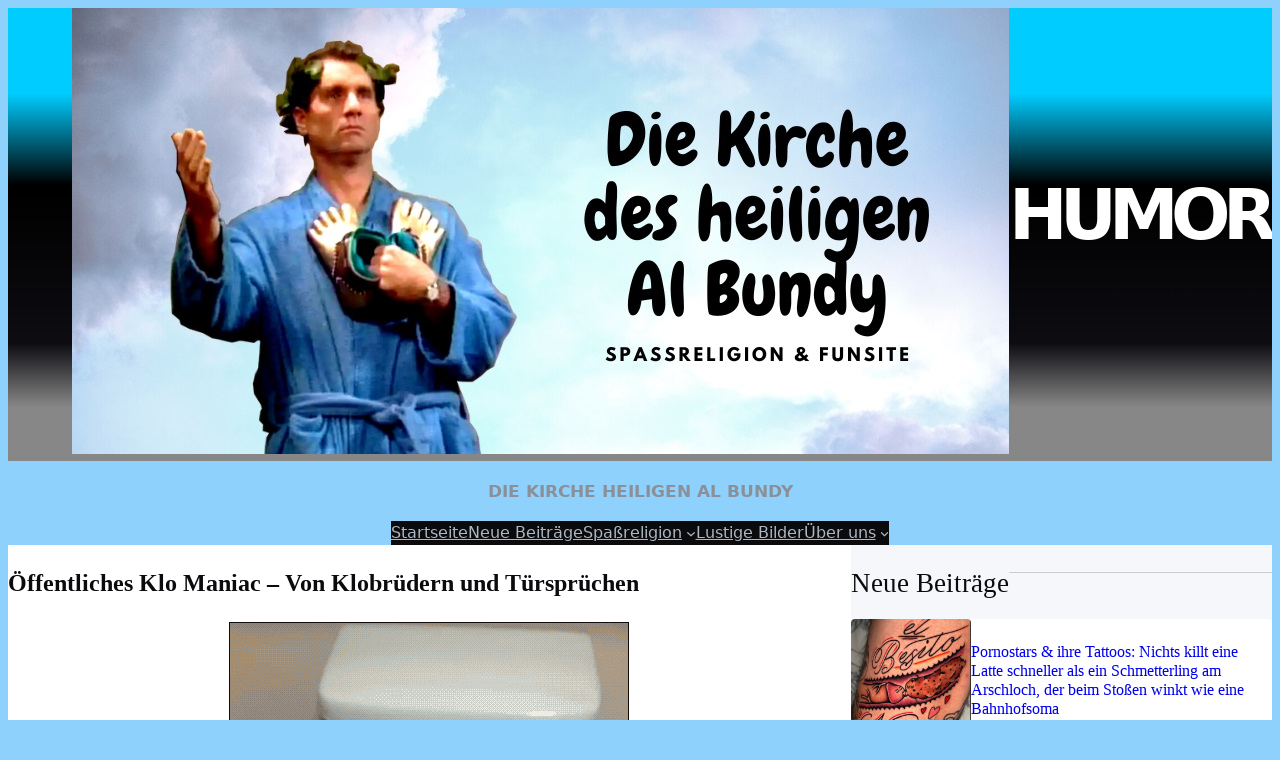

--- FILE ---
content_type: text/html; charset=UTF-8
request_url: https://humorkult.org/menschen/oeffentliches-klo-maniac-von-klobruedern-und-tuerspruechen/
body_size: 28928
content:




<!DOCTYPE html>
<html lang="de-DE" prefix="og: https://ogp.me/ns#"><head>
	<meta charset="UTF-8">
	<meta name="viewport" content="width=device-width, initial-scale=1">

<!-- Search Engine Optimization by Rank Math - https://rankmath.com/ -->
<title>Öffentliches Klo Maniac – Von Klobrüdern und Türsprüchen | Lustige Storys</title>
<meta name="description" content="Da hat es mich nun erwischt. Ein Krampf im Bauch und ein Zischen aus der Hose und da sitze ich nun mit blankem Hintern in der Kabine, dessen Tür nicht bis zum">
<meta name="robots" content="follow, index, max-snippet:-1, max-video-preview:-1, max-image-preview:large">
<link rel="canonical" href="https://humorkult.org/menschen/oeffentliches-klo-maniac-von-klobruedern-und-tuerspruechen/">
<meta property="og:locale" content="de_DE">
<meta property="og:type" content="article">
<meta property="og:title" content="Öffentliches Klo Maniac – Von Klobrüdern und Türsprüchen | Lustige Storys">
<meta property="og:description" content="Da hat es mich nun erwischt. Ein Krampf im Bauch und ein Zischen aus der Hose und da sitze ich nun mit blankem Hintern in der Kabine, dessen Tür nicht bis zum">
<meta property="og:url" content="https://humorkult.org/menschen/oeffentliches-klo-maniac-von-klobruedern-und-tuerspruechen/">
<meta property="og:site_name" content="Die Kirche des heiligen Al Bundy">
<meta property="article:publisher" content="https://www.facebook.com/Die.Kirche.des.heiligen.Al.Bundy/">
<meta property="article:author" content="https://www.facebook.com/Die.Kirche.des.heiligen.Al.Bundy/">
<meta property="article:tag" content="Ausflug">
<meta property="article:tag" content="Humorvolle Alltagsgeschichten">
<meta property="article:tag" content="Öffentlichkeit">
<meta property="article:tag" content="Toilette">
<meta property="article:section" content="Menschliche Marotten">
<meta property="og:updated_time" content="2023-12-03T17:28:40+01:00">
<meta property="fb:app_id" content="966242223397117">
<meta property="og:image" content="https://humorkult.org/wp-content/uploads/Wie-man-sich-hygienisch-richtig-auf-einer-oeffentlichen-Toilette-verhaelt.gif">
<meta property="og:image:secure_url" content="https://humorkult.org/wp-content/uploads/Wie-man-sich-hygienisch-richtig-auf-einer-oeffentlichen-Toilette-verhaelt.gif">
<meta property="og:image:width" content="400">
<meta property="og:image:height" content="400">
<meta property="og:image:alt" content="Lustiges menschliches - Richtiges verhalten öffentliche Toilette">
<meta property="og:image:type" content="image/gif">
<meta property="article:published_time" content="2022-05-02T10:56:00+02:00">
<meta property="article:modified_time" content="2023-12-03T17:28:40+01:00">
<meta name="twitter:card" content="summary_large_image">
<meta name="twitter:title" content="Öffentliches Klo Maniac – Von Klobrüdern und Türsprüchen | Lustige Storys">
<meta name="twitter:description" content="Da hat es mich nun erwischt. Ein Krampf im Bauch und ein Zischen aus der Hose und da sitze ich nun mit blankem Hintern in der Kabine, dessen Tür nicht bis zum">
<meta name="twitter:image" content="https://humorkult.org/wp-content/uploads/Wie-man-sich-hygienisch-richtig-auf-einer-oeffentlichen-Toilette-verhaelt.gif">
<script type="application/ld+json" class="rank-math-schema">{"@context":"https://schema.org","@graph":[{"@type":["Person","Organization"],"@id":"https://humorkult.org/#person","name":"Die Kirche des heiligen Al Bundy","sameAs":["https://www.facebook.com/Die.Kirche.des.heiligen.Al.Bundy/","https://www.facebook.com/Die.Kirche.des.heiligen.Al.Bundy"],"logo":{"@type":"ImageObject","@id":"https://humorkult.org/#logo","url":"https://humorkult.org/wp-content/uploads/cropped-cropped-cropped-Die-Kirche-des-heiligen-Al-Bundy-Neu-1-4-2-1.jpg","contentUrl":"https://humorkult.org/wp-content/uploads/cropped-cropped-cropped-Die-Kirche-des-heiligen-Al-Bundy-Neu-1-4-2-1.jpg","caption":"Die Kirche des heiligen Al Bundy","inLanguage":"de-DE","width":"913","height":"351"},"image":{"@type":"ImageObject","@id":"https://humorkult.org/#logo","url":"https://humorkult.org/wp-content/uploads/cropped-cropped-cropped-Die-Kirche-des-heiligen-Al-Bundy-Neu-1-4-2-1.jpg","contentUrl":"https://humorkult.org/wp-content/uploads/cropped-cropped-cropped-Die-Kirche-des-heiligen-Al-Bundy-Neu-1-4-2-1.jpg","caption":"Die Kirche des heiligen Al Bundy","inLanguage":"de-DE","width":"913","height":"351"}},{"@type":"WebSite","@id":"https://humorkult.org/#website","url":"https://humorkult.org","name":"Die Kirche des heiligen Al Bundy","alternateName":"Lustiges von der Kirche des heiligen Al Bundy","publisher":{"@id":"https://humorkult.org/#person"},"inLanguage":"de-DE"},{"@type":"ImageObject","@id":"https://humorkult.org/wp-content/uploads/Wie-man-sich-hygienisch-richtig-auf-einer-oeffentlichen-Toilette-verhaelt.gif","url":"https://humorkult.org/wp-content/uploads/Wie-man-sich-hygienisch-richtig-auf-einer-oeffentlichen-Toilette-verhaelt.gif","width":"400","height":"400","caption":"Lustiges menschliches - Richtiges verhalten \u00f6ffentliche Toilette","inLanguage":"de-DE"},{"@type":"WebPage","@id":"https://humorkult.org/menschen/oeffentliches-klo-maniac-von-klobruedern-und-tuerspruechen/#webpage","url":"https://humorkult.org/menschen/oeffentliches-klo-maniac-von-klobruedern-und-tuerspruechen/","name":"\u00d6ffentliches Klo Maniac \u2013 Von Klobr\u00fcdern und T\u00fcrspr\u00fcchen | Lustige Storys","datePublished":"2022-05-02T10:56:00+02:00","dateModified":"2023-12-03T17:28:40+01:00","isPartOf":{"@id":"https://humorkult.org/#website"},"primaryImageOfPage":{"@id":"https://humorkult.org/wp-content/uploads/Wie-man-sich-hygienisch-richtig-auf-einer-oeffentlichen-Toilette-verhaelt.gif"},"inLanguage":"de-DE"},{"@type":"Person","@id":"https://humorkult.org/menschen/oeffentliches-klo-maniac-von-klobruedern-und-tuerspruechen/#author","name":"Die Kirche des heiligen Al Bundy","image":{"@type":"ImageObject","@id":"https://secure.gravatar.com/avatar/e16f0e15c5b5025e4f5ceb96a3612f01ef3277809d8eb6e7eeb44b7c62324dad?s=96&amp;d=mm&amp;r=g","url":"https://secure.gravatar.com/avatar/e16f0e15c5b5025e4f5ceb96a3612f01ef3277809d8eb6e7eeb44b7c62324dad?s=96&amp;d=mm&amp;r=g","caption":"Die Kirche des heiligen Al Bundy","inLanguage":"de-DE"},"sameAs":["https://humorkult.org/","https://www.facebook.com/Die.Kirche.des.heiligen.Al.Bundy/","https://die-kirche-des-heiligen-al-bundy.org/","https://www.pinterest.de/KirchedesheiligenAlBundy/","https://die-kirche-des-heiligen-al-bundy.blogspot.com/"]},{"@type":"BlogPosting","headline":"\u00d6ffentliches Klo Maniac \u2013 Von Klobr\u00fcdern und T\u00fcrspr\u00fcchen | Lustige Storys","keywords":"Lustige Geschichte von einer \u00f6ffentlichen Toilette","datePublished":"2022-05-02T10:56:00+02:00","dateModified":"2023-12-03T17:28:40+01:00","articleSection":"Menschliche Marotten","author":{"@id":"https://humorkult.org/menschen/oeffentliches-klo-maniac-von-klobruedern-und-tuerspruechen/#author","name":"Die Kirche des heiligen Al Bundy"},"publisher":{"@id":"https://humorkult.org/#person"},"description":"Da hat es mich nun erwischt. Ein Krampf im Bauch und ein Zischen aus der Hose und da sitze ich nun mit blankem Hintern in der Kabine, dessen T\u00fcr nicht bis zum Boden reicht. Man, wie ich es nun bereue mir an einem Autohof K\u00e4senudeln und einen Kaffee schwarz f\u00fcr 15 Euro bestellt zu haben. Aber es hilft nichts, ich muss nun in dieser stinkigen Gegend verweilen, bis da kommt was kommen muss.","name":"\u00d6ffentliches Klo Maniac \u2013 Von Klobr\u00fcdern und T\u00fcrspr\u00fcchen | Lustige Storys","@id":"https://humorkult.org/menschen/oeffentliches-klo-maniac-von-klobruedern-und-tuerspruechen/#richSnippet","isPartOf":{"@id":"https://humorkult.org/menschen/oeffentliches-klo-maniac-von-klobruedern-und-tuerspruechen/#webpage"},"image":{"@id":"https://humorkult.org/wp-content/uploads/Wie-man-sich-hygienisch-richtig-auf-einer-oeffentlichen-Toilette-verhaelt.gif"},"inLanguage":"de-DE","mainEntityOfPage":{"@id":"https://humorkult.org/menschen/oeffentliches-klo-maniac-von-klobruedern-und-tuerspruechen/#webpage"}}]}</script>
<!-- /Rank Math WordPress SEO plugin -->

<title>Öffentliches Klo Maniac – Von Klobrüdern und Türsprüchen | Lustige Storys</title>
<link rel="alternate" type="application/rss+xml" title="Humorkult &raquo; Feed" href="https://humorkult.org/feed/">
<link rel="alternate" type="application/rss+xml" title="Humorkult &raquo; Kommentar-Feed" href="https://humorkult.org/comments/feed/">
<link rel="alternate" title="oEmbed (JSON)" type="application/json+oembed" href="https://humorkult.org/wp-json/oembed/1.0/embed?url=https%3A%2F%2Fhumorkult.org%2Fmenschen%2Foeffentliches-klo-maniac-von-klobruedern-und-tuerspruechen%2F">
<link rel="alternate" title="oEmbed (XML)" type="text/xml+oembed" href="https://humorkult.org/wp-json/oembed/1.0/embed?url=https%3A%2F%2Fhumorkult.org%2Fmenschen%2Foeffentliches-klo-maniac-von-klobruedern-und-tuerspruechen%2F&#038;format=xml">
<meta property="og:type" content="article">
<meta property="og:title" content="Öffentliches Klo Maniac – Von Klobrüdern und Türsprüchen | Lustige Storys">
<meta property="og:description" content="Da hat es mich nun erwischt. Ein Krampf im Bauch und ein Zischen aus der Hose und da sitze ich nun mit blankem Hintern in der Kabine, dessen Tür nicht bis zum Boden reicht. Man, wie ich es nun bereue mir an einem Autohof Käsenudeln und einen Kaffee schwarz für 15 Euro bestellt zu haben. [&hellip;]">
<meta property="og:url" content="https://humorkult.org/menschen/oeffentliches-klo-maniac-von-klobruedern-und-tuerspruechen/">
<meta property="og:image" content="https://humorkult.org/wp-content/uploads/Wie-man-sich-hygienisch-richtig-auf-einer-oeffentlichen-Toilette-verhaelt.gif"><meta name="twitter:card" content="summary_large_image">
<meta name="twitter:title" content="Öffentliches Klo Maniac – Von Klobrüdern und Türsprüchen | Lustige Storys">
<meta name="twitter:description" content="Da hat es mich nun erwischt. Ein Krampf im Bauch und ein Zischen aus der Hose und da sitze ich nun mit blankem Hintern in der Kabine, dessen Tür nicht bis zum Boden reicht. Man, wie ich es nun bereue mir an einem Autohof Käsenudeln und einen Kaffee schwarz für 15 Euro bestellt zu haben. [&hellip;]">
<meta name="twitter:image" content="https://humorkult.org/wp-content/uploads/Wie-man-sich-hygienisch-richtig-auf-einer-oeffentlichen-Toilette-verhaelt.gif">        <script type="application/ld+json">{"@context":"https:\/\/schema.org","@type":"Article","headline":"\u00d6ffentliches Klo Maniac \u2013 Von Klobr\u00fcdern und T\u00fcrspr\u00fcchen | Lustige Storys","author":"Humorkult","datePublished":"2022-05-02T10:56:00+02:00","dateModified":"2023-12-03T17:28:40+01:00","mainEntityOfPage":"https:\/\/humorkult.org\/menschen\/oeffentliches-klo-maniac-von-klobruedern-und-tuerspruechen\/"}</script><style id="wp-img-auto-sizes-contain-inline-css">
img:is([sizes=auto i],[sizes^="auto," i]){contain-intrinsic-size:3000px 1500px}
/*# sourceURL=wp-img-auto-sizes-contain-inline-css */
</style>
<link rel="stylesheet" id="editor_plus-plugin-frontend-style-css" href="https://humorkult.org/wp-content/plugins/editorplus/dist/style-gutenberg-frontend-style.css?ver=6977e87420317" media>
<style id="editor_plus-plugin-frontend-style-inline-css">

    @font-face {
      font-family: 'eplus-icon';
      src: url('https://humorkult.org/wp-content/plugins/editorplus/extensions/icon-inserter/fonts/eplus-icon.eot?xs1351');
      src: url('https://humorkult.org/wp-content/plugins/editorplus/extensions/icon-inserter/fonts/eplus-icon.eot?xs1351#iefix')
          format('embedded-opentype'),
        url('https://humorkult.org/wp-content/plugins/editorplus/extensions/icon-inserter/fonts/eplus-icon.ttf?xs1351') format('truetype'),
        url('https://humorkult.org/wp-content/plugins/editorplus/extensions/icon-inserter/fonts/eplus-icon.woff?xs1351') format('woff'),
        url('https://humorkult.org/wp-content/plugins/editorplus/extensions/icon-inserter/fonts/eplus-icon.svg?xs1351#eplus-icon') format('svg');
      font-weight: normal;
      font-style: normal;
      font-display: block;
    }
/*# sourceURL=editor_plus-plugin-frontend-style-inline-css */
</style>
<link rel="stylesheet" id="magazine-blocks-blocks-css" href="https://humorkult.org/wp-content/plugins/magazine-blocks/dist/style-blocks.css?ver=c582fd563558051a9629" media="all">
<style id="wp-block-paragraph-inline-css">
.is-small-text{font-size:.875em}.is-regular-text{font-size:1em}.is-large-text{font-size:2.25em}.is-larger-text{font-size:3em}.has-drop-cap:not(:focus):first-letter{float:left;font-size:8.4em;font-style:normal;font-weight:100;line-height:.68;margin:.05em .1em 0 0;text-transform:uppercase}body.rtl .has-drop-cap:not(:focus):first-letter{float:none;margin-left:.1em}p.has-drop-cap.has-background{overflow:hidden}:root :where(p.has-background){padding:1.25em 2.375em}:where(p.has-text-color:not(.has-link-color)) a{color:inherit}p.has-text-align-left[style*="writing-mode:vertical-lr"],p.has-text-align-right[style*="writing-mode:vertical-rl"]{rotate:180deg}
/*# sourceURL=https://humorkult.org/wp-includes/blocks/paragraph/style.min.css */
</style>
<style id="wp-block-group-inline-css">
.wp-block-group{box-sizing:border-box}:where(.wp-block-group.wp-block-group-is-layout-constrained){position:relative}
/*# sourceURL=https://humorkult.org/wp-includes/blocks/group/style.min.css */
</style>
<style id="wp-block-group-theme-inline-css">
:where(.wp-block-group.has-background){padding:1.25em 2.375em}
/*# sourceURL=https://humorkult.org/wp-includes/blocks/group/theme.min.css */
</style>
<link rel="stylesheet" id="wp-block-cover-css" href="https://humorkult.org/wp-includes/blocks/cover/style.min.css?ver=6.9" media="all">
<style id="wp-block-navigation-link-inline-css">
.wp-block-navigation .wp-block-navigation-item__label{overflow-wrap:break-word}.wp-block-navigation .wp-block-navigation-item__description{display:none}.link-ui-tools{outline:1px solid #f0f0f0;padding:8px}.link-ui-block-inserter{padding-top:8px}.link-ui-block-inserter__back{margin-left:8px;text-transform:uppercase}
/*# sourceURL=https://humorkult.org/wp-includes/blocks/navigation-link/style.min.css */
</style>
<style id="wp-block-navigation-inline-css">
.wp-block-navigation{position:relative}.wp-block-navigation ul{margin-bottom:0;margin-left:0;margin-top:0;padding-left:0}.wp-block-navigation ul,.wp-block-navigation ul li{list-style:none;padding:0}.wp-block-navigation .wp-block-navigation-item{align-items:center;background-color:inherit;display:flex;position:relative}.wp-block-navigation .wp-block-navigation-item .wp-block-navigation__submenu-container:empty{display:none}.wp-block-navigation .wp-block-navigation-item__content{display:block;z-index:1}.wp-block-navigation .wp-block-navigation-item__content.wp-block-navigation-item__content{color:inherit}.wp-block-navigation.has-text-decoration-underline .wp-block-navigation-item__content,.wp-block-navigation.has-text-decoration-underline .wp-block-navigation-item__content:active,.wp-block-navigation.has-text-decoration-underline .wp-block-navigation-item__content:focus{text-decoration:underline}.wp-block-navigation.has-text-decoration-line-through .wp-block-navigation-item__content,.wp-block-navigation.has-text-decoration-line-through .wp-block-navigation-item__content:active,.wp-block-navigation.has-text-decoration-line-through .wp-block-navigation-item__content:focus{text-decoration:line-through}.wp-block-navigation :where(a),.wp-block-navigation :where(a:active),.wp-block-navigation :where(a:focus){text-decoration:none}.wp-block-navigation .wp-block-navigation__submenu-icon{align-self:center;background-color:inherit;border:none;color:currentColor;display:inline-block;font-size:inherit;height:.6em;line-height:0;margin-left:.25em;padding:0;width:.6em}.wp-block-navigation .wp-block-navigation__submenu-icon svg{display:inline-block;stroke:currentColor;height:inherit;margin-top:.075em;width:inherit}.wp-block-navigation{--navigation-layout-justification-setting:flex-start;--navigation-layout-direction:row;--navigation-layout-wrap:wrap;--navigation-layout-justify:flex-start;--navigation-layout-align:center}.wp-block-navigation.is-vertical{--navigation-layout-direction:column;--navigation-layout-justify:initial;--navigation-layout-align:flex-start}.wp-block-navigation.no-wrap{--navigation-layout-wrap:nowrap}.wp-block-navigation.items-justified-center{--navigation-layout-justification-setting:center;--navigation-layout-justify:center}.wp-block-navigation.items-justified-center.is-vertical{--navigation-layout-align:center}.wp-block-navigation.items-justified-right{--navigation-layout-justification-setting:flex-end;--navigation-layout-justify:flex-end}.wp-block-navigation.items-justified-right.is-vertical{--navigation-layout-align:flex-end}.wp-block-navigation.items-justified-space-between{--navigation-layout-justification-setting:space-between;--navigation-layout-justify:space-between}.wp-block-navigation .has-child .wp-block-navigation__submenu-container{align-items:normal;background-color:inherit;color:inherit;display:flex;flex-direction:column;opacity:0;position:absolute;z-index:2}@media not (prefers-reduced-motion){.wp-block-navigation .has-child .wp-block-navigation__submenu-container{transition:opacity .1s linear}}.wp-block-navigation .has-child .wp-block-navigation__submenu-container{height:0;overflow:hidden;visibility:hidden;width:0}.wp-block-navigation .has-child .wp-block-navigation__submenu-container>.wp-block-navigation-item>.wp-block-navigation-item__content{display:flex;flex-grow:1;padding:.5em 1em}.wp-block-navigation .has-child .wp-block-navigation__submenu-container>.wp-block-navigation-item>.wp-block-navigation-item__content .wp-block-navigation__submenu-icon{margin-left:auto;margin-right:0}.wp-block-navigation .has-child .wp-block-navigation__submenu-container .wp-block-navigation-item__content{margin:0}.wp-block-navigation .has-child .wp-block-navigation__submenu-container{left:-1px;top:100%}@media (min-width:782px){.wp-block-navigation .has-child .wp-block-navigation__submenu-container .wp-block-navigation__submenu-container{left:100%;top:-1px}.wp-block-navigation .has-child .wp-block-navigation__submenu-container .wp-block-navigation__submenu-container:before{background:#0000;content:"";display:block;height:100%;position:absolute;right:100%;width:.5em}.wp-block-navigation .has-child .wp-block-navigation__submenu-container .wp-block-navigation__submenu-icon{margin-right:.25em}.wp-block-navigation .has-child .wp-block-navigation__submenu-container .wp-block-navigation__submenu-icon svg{transform:rotate(-90deg)}}.wp-block-navigation .has-child .wp-block-navigation-submenu__toggle[aria-expanded=true]~.wp-block-navigation__submenu-container,.wp-block-navigation .has-child:not(.open-on-click):hover>.wp-block-navigation__submenu-container,.wp-block-navigation .has-child:not(.open-on-click):not(.open-on-hover-click):focus-within>.wp-block-navigation__submenu-container{height:auto;min-width:200px;opacity:1;overflow:visible;visibility:visible;width:auto}.wp-block-navigation.has-background .has-child .wp-block-navigation__submenu-container{left:0;top:100%}@media (min-width:782px){.wp-block-navigation.has-background .has-child .wp-block-navigation__submenu-container .wp-block-navigation__submenu-container{left:100%;top:0}}.wp-block-navigation-submenu{display:flex;position:relative}.wp-block-navigation-submenu .wp-block-navigation__submenu-icon svg{stroke:currentColor}button.wp-block-navigation-item__content{background-color:initial;border:none;color:currentColor;font-family:inherit;font-size:inherit;font-style:inherit;font-weight:inherit;letter-spacing:inherit;line-height:inherit;text-align:left;text-transform:inherit}.wp-block-navigation-submenu__toggle{cursor:pointer}.wp-block-navigation-submenu__toggle[aria-expanded=true]+.wp-block-navigation__submenu-icon>svg,.wp-block-navigation-submenu__toggle[aria-expanded=true]>svg{transform:rotate(180deg)}.wp-block-navigation-item.open-on-click .wp-block-navigation-submenu__toggle{padding-left:0;padding-right:.85em}.wp-block-navigation-item.open-on-click .wp-block-navigation-submenu__toggle+.wp-block-navigation__submenu-icon{margin-left:-.6em;pointer-events:none}.wp-block-navigation-item.open-on-click button.wp-block-navigation-item__content:not(.wp-block-navigation-submenu__toggle){padding:0}.wp-block-navigation .wp-block-page-list,.wp-block-navigation__container,.wp-block-navigation__responsive-close,.wp-block-navigation__responsive-container,.wp-block-navigation__responsive-container-content,.wp-block-navigation__responsive-dialog{gap:inherit}:where(.wp-block-navigation.has-background .wp-block-navigation-item a:not(.wp-element-button)),:where(.wp-block-navigation.has-background .wp-block-navigation-submenu a:not(.wp-element-button)){padding:.5em 1em}:where(.wp-block-navigation .wp-block-navigation__submenu-container .wp-block-navigation-item a:not(.wp-element-button)),:where(.wp-block-navigation .wp-block-navigation__submenu-container .wp-block-navigation-submenu a:not(.wp-element-button)),:where(.wp-block-navigation .wp-block-navigation__submenu-container .wp-block-navigation-submenu button.wp-block-navigation-item__content),:where(.wp-block-navigation .wp-block-navigation__submenu-container .wp-block-pages-list__item button.wp-block-navigation-item__content){padding:.5em 1em}.wp-block-navigation.items-justified-right .wp-block-navigation__container .has-child .wp-block-navigation__submenu-container,.wp-block-navigation.items-justified-right .wp-block-page-list>.has-child .wp-block-navigation__submenu-container,.wp-block-navigation.items-justified-space-between .wp-block-page-list>.has-child:last-child .wp-block-navigation__submenu-container,.wp-block-navigation.items-justified-space-between>.wp-block-navigation__container>.has-child:last-child .wp-block-navigation__submenu-container{left:auto;right:0}.wp-block-navigation.items-justified-right .wp-block-navigation__container .has-child .wp-block-navigation__submenu-container .wp-block-navigation__submenu-container,.wp-block-navigation.items-justified-right .wp-block-page-list>.has-child .wp-block-navigation__submenu-container .wp-block-navigation__submenu-container,.wp-block-navigation.items-justified-space-between .wp-block-page-list>.has-child:last-child .wp-block-navigation__submenu-container .wp-block-navigation__submenu-container,.wp-block-navigation.items-justified-space-between>.wp-block-navigation__container>.has-child:last-child .wp-block-navigation__submenu-container .wp-block-navigation__submenu-container{left:-1px;right:-1px}@media (min-width:782px){.wp-block-navigation.items-justified-right .wp-block-navigation__container .has-child .wp-block-navigation__submenu-container .wp-block-navigation__submenu-container,.wp-block-navigation.items-justified-right .wp-block-page-list>.has-child .wp-block-navigation__submenu-container .wp-block-navigation__submenu-container,.wp-block-navigation.items-justified-space-between .wp-block-page-list>.has-child:last-child .wp-block-navigation__submenu-container .wp-block-navigation__submenu-container,.wp-block-navigation.items-justified-space-between>.wp-block-navigation__container>.has-child:last-child .wp-block-navigation__submenu-container .wp-block-navigation__submenu-container{left:auto;right:100%}}.wp-block-navigation:not(.has-background) .wp-block-navigation__submenu-container{background-color:#fff;border:1px solid #00000026}.wp-block-navigation.has-background .wp-block-navigation__submenu-container{background-color:inherit}.wp-block-navigation:not(.has-text-color) .wp-block-navigation__submenu-container{color:#000}.wp-block-navigation__container{align-items:var(--navigation-layout-align,initial);display:flex;flex-direction:var(--navigation-layout-direction,initial);flex-wrap:var(--navigation-layout-wrap,wrap);justify-content:var(--navigation-layout-justify,initial);list-style:none;margin:0;padding-left:0}.wp-block-navigation__container .is-responsive{display:none}.wp-block-navigation__container:only-child,.wp-block-page-list:only-child{flex-grow:1}@keyframes overlay-menu__fade-in-animation{0%{opacity:0;transform:translateY(.5em)}to{opacity:1;transform:translateY(0)}}.wp-block-navigation__responsive-container{bottom:0;display:none;left:0;position:fixed;right:0;top:0}.wp-block-navigation__responsive-container :where(.wp-block-navigation-item a){color:inherit}.wp-block-navigation__responsive-container .wp-block-navigation__responsive-container-content{align-items:var(--navigation-layout-align,initial);display:flex;flex-direction:var(--navigation-layout-direction,initial);flex-wrap:var(--navigation-layout-wrap,wrap);justify-content:var(--navigation-layout-justify,initial)}.wp-block-navigation__responsive-container:not(.is-menu-open.is-menu-open){background-color:inherit!important;color:inherit!important}.wp-block-navigation__responsive-container.is-menu-open{background-color:inherit;display:flex;flex-direction:column}@media not (prefers-reduced-motion){.wp-block-navigation__responsive-container.is-menu-open{animation:overlay-menu__fade-in-animation .1s ease-out;animation-fill-mode:forwards}}.wp-block-navigation__responsive-container.is-menu-open{overflow:auto;padding:clamp(1rem,var(--wp--style--root--padding-top),20rem) clamp(1rem,var(--wp--style--root--padding-right),20rem) clamp(1rem,var(--wp--style--root--padding-bottom),20rem) clamp(1rem,var(--wp--style--root--padding-left),20rem);z-index:100000}.wp-block-navigation__responsive-container.is-menu-open .wp-block-navigation__responsive-container-content{align-items:var(--navigation-layout-justification-setting,inherit);display:flex;flex-direction:column;flex-wrap:nowrap;overflow:visible;padding-top:calc(2rem + 24px)}.wp-block-navigation__responsive-container.is-menu-open .wp-block-navigation__responsive-container-content,.wp-block-navigation__responsive-container.is-menu-open .wp-block-navigation__responsive-container-content .wp-block-navigation__container,.wp-block-navigation__responsive-container.is-menu-open .wp-block-navigation__responsive-container-content .wp-block-page-list{justify-content:flex-start}.wp-block-navigation__responsive-container.is-menu-open .wp-block-navigation__responsive-container-content .wp-block-navigation__submenu-icon{display:none}.wp-block-navigation__responsive-container.is-menu-open .wp-block-navigation__responsive-container-content .has-child .wp-block-navigation__submenu-container{border:none;height:auto;min-width:200px;opacity:1;overflow:initial;padding-left:2rem;padding-right:2rem;position:static;visibility:visible;width:auto}.wp-block-navigation__responsive-container.is-menu-open .wp-block-navigation__responsive-container-content .wp-block-navigation__container,.wp-block-navigation__responsive-container.is-menu-open .wp-block-navigation__responsive-container-content .wp-block-navigation__submenu-container{gap:inherit}.wp-block-navigation__responsive-container.is-menu-open .wp-block-navigation__responsive-container-content .wp-block-navigation__submenu-container{padding-top:var(--wp--style--block-gap,2em)}.wp-block-navigation__responsive-container.is-menu-open .wp-block-navigation__responsive-container-content .wp-block-navigation-item__content{padding:0}.wp-block-navigation__responsive-container.is-menu-open .wp-block-navigation__responsive-container-content .wp-block-navigation-item,.wp-block-navigation__responsive-container.is-menu-open .wp-block-navigation__responsive-container-content .wp-block-navigation__container,.wp-block-navigation__responsive-container.is-menu-open .wp-block-navigation__responsive-container-content .wp-block-page-list{align-items:var(--navigation-layout-justification-setting,initial);display:flex;flex-direction:column}.wp-block-navigation__responsive-container.is-menu-open .wp-block-navigation-item,.wp-block-navigation__responsive-container.is-menu-open .wp-block-navigation-item .wp-block-navigation__submenu-container,.wp-block-navigation__responsive-container.is-menu-open .wp-block-navigation__container,.wp-block-navigation__responsive-container.is-menu-open .wp-block-page-list{background:#0000!important;color:inherit!important}.wp-block-navigation__responsive-container.is-menu-open .wp-block-navigation__submenu-container.wp-block-navigation__submenu-container.wp-block-navigation__submenu-container.wp-block-navigation__submenu-container{left:auto;right:auto}@media (min-width:600px){.wp-block-navigation__responsive-container:not(.hidden-by-default):not(.is-menu-open){background-color:inherit;display:block;position:relative;width:100%;z-index:auto}.wp-block-navigation__responsive-container:not(.hidden-by-default):not(.is-menu-open) .wp-block-navigation__responsive-container-close{display:none}.wp-block-navigation__responsive-container.is-menu-open .wp-block-navigation__submenu-container.wp-block-navigation__submenu-container.wp-block-navigation__submenu-container.wp-block-navigation__submenu-container{left:0}}.wp-block-navigation:not(.has-background) .wp-block-navigation__responsive-container.is-menu-open{background-color:#fff}.wp-block-navigation:not(.has-text-color) .wp-block-navigation__responsive-container.is-menu-open{color:#000}.wp-block-navigation__toggle_button_label{font-size:1rem;font-weight:700}.wp-block-navigation__responsive-container-close,.wp-block-navigation__responsive-container-open{background:#0000;border:none;color:currentColor;cursor:pointer;margin:0;padding:0;text-transform:inherit;vertical-align:middle}.wp-block-navigation__responsive-container-close svg,.wp-block-navigation__responsive-container-open svg{fill:currentColor;display:block;height:24px;pointer-events:none;width:24px}.wp-block-navigation__responsive-container-open{display:flex}.wp-block-navigation__responsive-container-open.wp-block-navigation__responsive-container-open.wp-block-navigation__responsive-container-open{font-family:inherit;font-size:inherit;font-weight:inherit}@media (min-width:600px){.wp-block-navigation__responsive-container-open:not(.always-shown){display:none}}.wp-block-navigation__responsive-container-close{position:absolute;right:0;top:0;z-index:2}.wp-block-navigation__responsive-container-close.wp-block-navigation__responsive-container-close.wp-block-navigation__responsive-container-close{font-family:inherit;font-size:inherit;font-weight:inherit}.wp-block-navigation__responsive-close{width:100%}.has-modal-open .wp-block-navigation__responsive-close{margin-left:auto;margin-right:auto;max-width:var(--wp--style--global--wide-size,100%)}.wp-block-navigation__responsive-close:focus{outline:none}.is-menu-open .wp-block-navigation__responsive-close,.is-menu-open .wp-block-navigation__responsive-container-content,.is-menu-open .wp-block-navigation__responsive-dialog{box-sizing:border-box}.wp-block-navigation__responsive-dialog{position:relative}.has-modal-open .admin-bar .is-menu-open .wp-block-navigation__responsive-dialog{margin-top:46px}@media (min-width:782px){.has-modal-open .admin-bar .is-menu-open .wp-block-navigation__responsive-dialog{margin-top:32px}}html.has-modal-open{overflow:hidden}
/*# sourceURL=https://humorkult.org/wp-includes/blocks/navigation/style.min.css */
</style>
<style id="wp-block-template-part-theme-inline-css">
:root :where(.wp-block-template-part.has-background){margin-bottom:0;margin-top:0;padding:1.25em 2.375em}
/*# sourceURL=https://humorkult.org/wp-includes/blocks/template-part/theme.min.css */
</style>
<style id="wp-block-post-title-inline-css">
.wp-block-post-title{box-sizing:border-box;word-break:break-word}.wp-block-post-title :where(a){display:inline-block;font-family:inherit;font-size:inherit;font-style:inherit;font-weight:inherit;letter-spacing:inherit;line-height:inherit;text-decoration:inherit}
/*# sourceURL=https://humorkult.org/wp-includes/blocks/post-title/style.min.css */
</style>
<style id="wp-block-image-inline-css">
.wp-block-image>a,.wp-block-image>figure>a{display:inline-block}.wp-block-image img{box-sizing:border-box;height:auto;max-width:100%;vertical-align:bottom}@media not (prefers-reduced-motion){.wp-block-image img.hide{visibility:hidden}.wp-block-image img.show{animation:show-content-image .4s}}.wp-block-image[style*=border-radius] img,.wp-block-image[style*=border-radius]>a{border-radius:inherit}.wp-block-image.has-custom-border img{box-sizing:border-box}.wp-block-image.aligncenter{text-align:center}.wp-block-image.alignfull>a,.wp-block-image.alignwide>a{width:100%}.wp-block-image.alignfull img,.wp-block-image.alignwide img{height:auto;width:100%}.wp-block-image .aligncenter,.wp-block-image .alignleft,.wp-block-image .alignright,.wp-block-image.aligncenter,.wp-block-image.alignleft,.wp-block-image.alignright{display:table}.wp-block-image .aligncenter>figcaption,.wp-block-image .alignleft>figcaption,.wp-block-image .alignright>figcaption,.wp-block-image.aligncenter>figcaption,.wp-block-image.alignleft>figcaption,.wp-block-image.alignright>figcaption{caption-side:bottom;display:table-caption}.wp-block-image .alignleft{float:left;margin:.5em 1em .5em 0}.wp-block-image .alignright{float:right;margin:.5em 0 .5em 1em}.wp-block-image .aligncenter{margin-left:auto;margin-right:auto}.wp-block-image :where(figcaption){margin-bottom:1em;margin-top:.5em}.wp-block-image.is-style-circle-mask img{border-radius:9999px}@supports ((-webkit-mask-image:none) or (mask-image:none)) or (-webkit-mask-image:none){.wp-block-image.is-style-circle-mask img{border-radius:0;-webkit-mask-image:url('data:image/svg+xml;utf8,<svg viewBox="0 0 100 100" xmlns="http://www.w3.org/2000/svg"><circle cx="50" cy="50" r="50"/></svg>');mask-image:url('data:image/svg+xml;utf8,<svg viewBox="0 0 100 100" xmlns="http://www.w3.org/2000/svg"><circle cx="50" cy="50" r="50"/></svg>');mask-mode:alpha;-webkit-mask-position:center;mask-position:center;-webkit-mask-repeat:no-repeat;mask-repeat:no-repeat;-webkit-mask-size:contain;mask-size:contain}}:root :where(.wp-block-image.is-style-rounded img,.wp-block-image .is-style-rounded img){border-radius:9999px}.wp-block-image figure{margin:0}.wp-lightbox-container{display:flex;flex-direction:column;position:relative}.wp-lightbox-container img{cursor:zoom-in}.wp-lightbox-container img:hover+button{opacity:1}.wp-lightbox-container button{align-items:center;backdrop-filter:blur(16px) saturate(180%);background-color:#5a5a5a40;border:none;border-radius:4px;cursor:zoom-in;display:flex;height:20px;justify-content:center;opacity:0;padding:0;position:absolute;right:16px;text-align:center;top:16px;width:20px;z-index:100}@media not (prefers-reduced-motion){.wp-lightbox-container button{transition:opacity .2s ease}}.wp-lightbox-container button:focus-visible{outline:3px auto #5a5a5a40;outline:3px auto -webkit-focus-ring-color;outline-offset:3px}.wp-lightbox-container button:hover{cursor:pointer;opacity:1}.wp-lightbox-container button:focus{opacity:1}.wp-lightbox-container button:focus,.wp-lightbox-container button:hover,.wp-lightbox-container button:not(:hover):not(:active):not(.has-background){background-color:#5a5a5a40;border:none}.wp-lightbox-overlay{box-sizing:border-box;cursor:zoom-out;height:100vh;left:0;overflow:hidden;position:fixed;top:0;visibility:hidden;width:100%;z-index:100000}.wp-lightbox-overlay .close-button{align-items:center;cursor:pointer;display:flex;justify-content:center;min-height:40px;min-width:40px;padding:0;position:absolute;right:calc(env(safe-area-inset-right) + 16px);top:calc(env(safe-area-inset-top) + 16px);z-index:5000000}.wp-lightbox-overlay .close-button:focus,.wp-lightbox-overlay .close-button:hover,.wp-lightbox-overlay .close-button:not(:hover):not(:active):not(.has-background){background:none;border:none}.wp-lightbox-overlay .lightbox-image-container{height:var(--wp--lightbox-container-height);left:50%;overflow:hidden;position:absolute;top:50%;transform:translate(-50%,-50%);transform-origin:top left;width:var(--wp--lightbox-container-width);z-index:9999999999}.wp-lightbox-overlay .wp-block-image{align-items:center;box-sizing:border-box;display:flex;height:100%;justify-content:center;margin:0;position:relative;transform-origin:0 0;width:100%;z-index:3000000}.wp-lightbox-overlay .wp-block-image img{height:var(--wp--lightbox-image-height);min-height:var(--wp--lightbox-image-height);min-width:var(--wp--lightbox-image-width);width:var(--wp--lightbox-image-width)}.wp-lightbox-overlay .wp-block-image figcaption{display:none}.wp-lightbox-overlay button{background:none;border:none}.wp-lightbox-overlay .scrim{background-color:#fff;height:100%;opacity:.9;position:absolute;width:100%;z-index:2000000}.wp-lightbox-overlay.active{visibility:visible}@media not (prefers-reduced-motion){.wp-lightbox-overlay.active{animation:turn-on-visibility .25s both}.wp-lightbox-overlay.active img{animation:turn-on-visibility .35s both}.wp-lightbox-overlay.show-closing-animation:not(.active){animation:turn-off-visibility .35s both}.wp-lightbox-overlay.show-closing-animation:not(.active) img{animation:turn-off-visibility .25s both}.wp-lightbox-overlay.zoom.active{animation:none;opacity:1;visibility:visible}.wp-lightbox-overlay.zoom.active .lightbox-image-container{animation:lightbox-zoom-in .4s}.wp-lightbox-overlay.zoom.active .lightbox-image-container img{animation:none}.wp-lightbox-overlay.zoom.active .scrim{animation:turn-on-visibility .4s forwards}.wp-lightbox-overlay.zoom.show-closing-animation:not(.active){animation:none}.wp-lightbox-overlay.zoom.show-closing-animation:not(.active) .lightbox-image-container{animation:lightbox-zoom-out .4s}.wp-lightbox-overlay.zoom.show-closing-animation:not(.active) .lightbox-image-container img{animation:none}.wp-lightbox-overlay.zoom.show-closing-animation:not(.active) .scrim{animation:turn-off-visibility .4s forwards}}@keyframes show-content-image{0%{visibility:hidden}99%{visibility:hidden}to{visibility:visible}}@keyframes turn-on-visibility{0%{opacity:0}to{opacity:1}}@keyframes turn-off-visibility{0%{opacity:1;visibility:visible}99%{opacity:0;visibility:visible}to{opacity:0;visibility:hidden}}@keyframes lightbox-zoom-in{0%{transform:translate(calc((-100vw + var(--wp--lightbox-scrollbar-width))/2 + var(--wp--lightbox-initial-left-position)),calc(-50vh + var(--wp--lightbox-initial-top-position))) scale(var(--wp--lightbox-scale))}to{transform:translate(-50%,-50%) scale(1)}}@keyframes lightbox-zoom-out{0%{transform:translate(-50%,-50%) scale(1);visibility:visible}99%{visibility:visible}to{transform:translate(calc((-100vw + var(--wp--lightbox-scrollbar-width))/2 + var(--wp--lightbox-initial-left-position)),calc(-50vh + var(--wp--lightbox-initial-top-position))) scale(var(--wp--lightbox-scale));visibility:hidden}}
/*# sourceURL=https://humorkult.org/wp-includes/blocks/image/style.min.css */
</style>
<style id="wp-block-image-theme-inline-css">
:root :where(.wp-block-image figcaption){color:#555;font-size:13px;text-align:center}.is-dark-theme :root :where(.wp-block-image figcaption){color:#ffffffa6}.wp-block-image{margin:0 0 1em}
/*# sourceURL=https://humorkult.org/wp-includes/blocks/image/theme.min.css */
</style>
<style id="wp-block-heading-inline-css">
h1:where(.wp-block-heading).has-background,h2:where(.wp-block-heading).has-background,h3:where(.wp-block-heading).has-background,h4:where(.wp-block-heading).has-background,h5:where(.wp-block-heading).has-background,h6:where(.wp-block-heading).has-background{padding:1.25em 2.375em}h1.has-text-align-left[style*=writing-mode]:where([style*=vertical-lr]),h1.has-text-align-right[style*=writing-mode]:where([style*=vertical-rl]),h2.has-text-align-left[style*=writing-mode]:where([style*=vertical-lr]),h2.has-text-align-right[style*=writing-mode]:where([style*=vertical-rl]),h3.has-text-align-left[style*=writing-mode]:where([style*=vertical-lr]),h3.has-text-align-right[style*=writing-mode]:where([style*=vertical-rl]),h4.has-text-align-left[style*=writing-mode]:where([style*=vertical-lr]),h4.has-text-align-right[style*=writing-mode]:where([style*=vertical-rl]),h5.has-text-align-left[style*=writing-mode]:where([style*=vertical-lr]),h5.has-text-align-right[style*=writing-mode]:where([style*=vertical-rl]),h6.has-text-align-left[style*=writing-mode]:where([style*=vertical-lr]),h6.has-text-align-right[style*=writing-mode]:where([style*=vertical-rl]){rotate:180deg}
/*# sourceURL=https://humorkult.org/wp-includes/blocks/heading/style.min.css */
</style>
<style id="wp-block-post-content-inline-css">
.wp-block-post-content{display:flow-root}
/*# sourceURL=https://humorkult.org/wp-includes/blocks/post-content/style.min.css */
</style>
<style id="wp-block-columns-inline-css">
.wp-block-columns{box-sizing:border-box;display:flex;flex-wrap:wrap!important}@media (min-width:782px){.wp-block-columns{flex-wrap:nowrap!important}}.wp-block-columns{align-items:normal!important}.wp-block-columns.are-vertically-aligned-top{align-items:flex-start}.wp-block-columns.are-vertically-aligned-center{align-items:center}.wp-block-columns.are-vertically-aligned-bottom{align-items:flex-end}@media (max-width:781px){.wp-block-columns:not(.is-not-stacked-on-mobile)>.wp-block-column{flex-basis:100%!important}}@media (min-width:782px){.wp-block-columns:not(.is-not-stacked-on-mobile)>.wp-block-column{flex-basis:0;flex-grow:1}.wp-block-columns:not(.is-not-stacked-on-mobile)>.wp-block-column[style*=flex-basis]{flex-grow:0}}.wp-block-columns.is-not-stacked-on-mobile{flex-wrap:nowrap!important}.wp-block-columns.is-not-stacked-on-mobile>.wp-block-column{flex-basis:0;flex-grow:1}.wp-block-columns.is-not-stacked-on-mobile>.wp-block-column[style*=flex-basis]{flex-grow:0}:where(.wp-block-columns){margin-bottom:1.75em}:where(.wp-block-columns.has-background){padding:1.25em 2.375em}.wp-block-column{flex-grow:1;min-width:0;overflow-wrap:break-word;word-break:break-word}.wp-block-column.is-vertically-aligned-top{align-self:flex-start}.wp-block-column.is-vertically-aligned-center{align-self:center}.wp-block-column.is-vertically-aligned-bottom{align-self:flex-end}.wp-block-column.is-vertically-aligned-stretch{align-self:stretch}.wp-block-column.is-vertically-aligned-bottom,.wp-block-column.is-vertically-aligned-center,.wp-block-column.is-vertically-aligned-top{width:100%}
/*# sourceURL=https://humorkult.org/wp-includes/blocks/columns/style.min.css */
</style>
<style id="wp-emoji-styles-inline-css">

	img.wp-smiley, img.emoji {
		display: inline !important;
		border: none !important;
		box-shadow: none !important;
		height: 1em !important;
		width: 1em !important;
		margin: 0 0.07em !important;
		vertical-align: -0.1em !important;
		background: none !important;
		padding: 0 !important;
	}
/*# sourceURL=wp-emoji-styles-inline-css */
</style>
<style id="wp-block-library-inline-css">
:root{--wp-block-synced-color:#7a00df;--wp-block-synced-color--rgb:122,0,223;--wp-bound-block-color:var(--wp-block-synced-color);--wp-editor-canvas-background:#ddd;--wp-admin-theme-color:#007cba;--wp-admin-theme-color--rgb:0,124,186;--wp-admin-theme-color-darker-10:#006ba1;--wp-admin-theme-color-darker-10--rgb:0,107,160.5;--wp-admin-theme-color-darker-20:#005a87;--wp-admin-theme-color-darker-20--rgb:0,90,135;--wp-admin-border-width-focus:2px}@media (min-resolution:192dpi){:root{--wp-admin-border-width-focus:1.5px}}.wp-element-button{cursor:pointer}:root .has-very-light-gray-background-color{background-color:#eee}:root .has-very-dark-gray-background-color{background-color:#313131}:root .has-very-light-gray-color{color:#eee}:root .has-very-dark-gray-color{color:#313131}:root .has-vivid-green-cyan-to-vivid-cyan-blue-gradient-background{background:linear-gradient(135deg,#00d084,#0693e3)}:root .has-purple-crush-gradient-background{background:linear-gradient(135deg,#34e2e4,#4721fb 50%,#ab1dfe)}:root .has-hazy-dawn-gradient-background{background:linear-gradient(135deg,#faaca8,#dad0ec)}:root .has-subdued-olive-gradient-background{background:linear-gradient(135deg,#fafae1,#67a671)}:root .has-atomic-cream-gradient-background{background:linear-gradient(135deg,#fdd79a,#004a59)}:root .has-nightshade-gradient-background{background:linear-gradient(135deg,#330968,#31cdcf)}:root .has-midnight-gradient-background{background:linear-gradient(135deg,#020381,#2874fc)}:root{--wp--preset--font-size--normal:16px;--wp--preset--font-size--huge:42px}.has-regular-font-size{font-size:1em}.has-larger-font-size{font-size:2.625em}.has-normal-font-size{font-size:var(--wp--preset--font-size--normal)}.has-huge-font-size{font-size:var(--wp--preset--font-size--huge)}.has-text-align-center{text-align:center}.has-text-align-left{text-align:left}.has-text-align-right{text-align:right}.has-fit-text{white-space:nowrap!important}#end-resizable-editor-section{display:none}.aligncenter{clear:both}.items-justified-left{justify-content:flex-start}.items-justified-center{justify-content:center}.items-justified-right{justify-content:flex-end}.items-justified-space-between{justify-content:space-between}.screen-reader-text{border:0;clip-path:inset(50%);height:1px;margin:-1px;overflow:hidden;padding:0;position:absolute;width:1px;word-wrap:normal!important}.screen-reader-text:focus{background-color:#ddd;clip-path:none;color:#444;display:block;font-size:1em;height:auto;left:5px;line-height:normal;padding:15px 23px 14px;text-decoration:none;top:5px;width:auto;z-index:100000}html :where(.has-border-color){border-style:solid}html :where([style*=border-top-color]){border-top-style:solid}html :where([style*=border-right-color]){border-right-style:solid}html :where([style*=border-bottom-color]){border-bottom-style:solid}html :where([style*=border-left-color]){border-left-style:solid}html :where([style*=border-width]){border-style:solid}html :where([style*=border-top-width]){border-top-style:solid}html :where([style*=border-right-width]){border-right-style:solid}html :where([style*=border-bottom-width]){border-bottom-style:solid}html :where([style*=border-left-width]){border-left-style:solid}html :where(img[class*=wp-image-]){height:auto;max-width:100%}:where(figure){margin:0 0 1em}html :where(.is-position-sticky){--wp-admin--admin-bar--position-offset:var(--wp-admin--admin-bar--height,0px)}@media screen and (max-width:600px){html :where(.is-position-sticky){--wp-admin--admin-bar--position-offset:0px}}
/*# sourceURL=/wp-includes/css/dist/block-library/common.min.css */
</style>
<style id="global-styles-inline-css">
:root{--wp--preset--aspect-ratio--square: 1;--wp--preset--aspect-ratio--4-3: 4/3;--wp--preset--aspect-ratio--3-4: 3/4;--wp--preset--aspect-ratio--3-2: 3/2;--wp--preset--aspect-ratio--2-3: 2/3;--wp--preset--aspect-ratio--16-9: 16/9;--wp--preset--aspect-ratio--9-16: 9/16;--wp--preset--color--black: #000000;--wp--preset--color--cyan-bluish-gray: #abb8c3;--wp--preset--color--white: #ffffff;--wp--preset--color--pale-pink: #f78da7;--wp--preset--color--vivid-red: #cf2e2e;--wp--preset--color--luminous-vivid-orange: #ff6900;--wp--preset--color--luminous-vivid-amber: #fcb900;--wp--preset--color--light-green-cyan: #7bdcb5;--wp--preset--color--vivid-green-cyan: #00d084;--wp--preset--color--pale-cyan-blue: #8ed1fc;--wp--preset--color--vivid-cyan-blue: #0693e3;--wp--preset--color--vivid-purple: #9b51e0;--wp--preset--color--ink: #0b0b0e;--wp--preset--color--paper: #ffffff;--wp--preset--color--accent: #ff4d4f;--wp--preset--color--muted: #8a8f98;--wp--preset--color--bg: #f6f7fb;--wp--preset--gradient--vivid-cyan-blue-to-vivid-purple: linear-gradient(135deg,rgb(6,147,227) 0%,rgb(155,81,224) 100%);--wp--preset--gradient--light-green-cyan-to-vivid-green-cyan: linear-gradient(135deg,rgb(122,220,180) 0%,rgb(0,208,130) 100%);--wp--preset--gradient--luminous-vivid-amber-to-luminous-vivid-orange: linear-gradient(135deg,rgb(252,185,0) 0%,rgb(255,105,0) 100%);--wp--preset--gradient--luminous-vivid-orange-to-vivid-red: linear-gradient(135deg,rgb(255,105,0) 0%,rgb(207,46,46) 100%);--wp--preset--gradient--very-light-gray-to-cyan-bluish-gray: linear-gradient(135deg,rgb(238,238,238) 0%,rgb(169,184,195) 100%);--wp--preset--gradient--cool-to-warm-spectrum: linear-gradient(135deg,rgb(74,234,220) 0%,rgb(151,120,209) 20%,rgb(207,42,186) 40%,rgb(238,44,130) 60%,rgb(251,105,98) 80%,rgb(254,248,76) 100%);--wp--preset--gradient--blush-light-purple: linear-gradient(135deg,rgb(255,206,236) 0%,rgb(152,150,240) 100%);--wp--preset--gradient--blush-bordeaux: linear-gradient(135deg,rgb(254,205,165) 0%,rgb(254,45,45) 50%,rgb(107,0,62) 100%);--wp--preset--gradient--luminous-dusk: linear-gradient(135deg,rgb(255,203,112) 0%,rgb(199,81,192) 50%,rgb(65,88,208) 100%);--wp--preset--gradient--pale-ocean: linear-gradient(135deg,rgb(255,245,203) 0%,rgb(182,227,212) 50%,rgb(51,167,181) 100%);--wp--preset--gradient--electric-grass: linear-gradient(135deg,rgb(202,248,128) 0%,rgb(113,206,126) 100%);--wp--preset--gradient--midnight: linear-gradient(135deg,rgb(2,3,129) 0%,rgb(40,116,252) 100%);--wp--preset--font-size--small: 13px;--wp--preset--font-size--medium: clamp(14px, 0.875rem + ((1vw - 3.2px) * 0.682), 20px);--wp--preset--font-size--large: clamp(22.041px, 1.378rem + ((1vw - 3.2px) * 1.586), 36px);--wp--preset--font-size--x-large: clamp(25.014px, 1.563rem + ((1vw - 3.2px) * 1.93), 42px);--wp--preset--font-size--xs: 0.875rem;--wp--preset--font-size--s: clamp(0.875rem, 0.875rem + ((1vw - 0.2rem) * 0.227), 1rem);--wp--preset--font-size--m: clamp(0.875rem, 0.875rem + ((1vw - 0.2rem) * 0.455), 1.125rem);--wp--preset--font-size--l: clamp(0.915rem, 0.915rem + ((1vw - 0.2rem) * 0.836), 1.375rem);--wp--preset--font-size--xl: clamp(1.119rem, 1.119rem + ((1vw - 0.2rem) * 1.147), 1.75rem);--wp--preset--font-size--xxl: clamp(1.378rem, 1.378rem + ((1vw - 0.2rem) * 1.585), 2.25rem);--wp--preset--font-size--custom-1: clamp(14px, 0.875rem + ((1vw - 3.2px) * 0.227), 16px);--wp--preset--font-family--system-sans: system-ui, -apple-system, Segoe UI, Roboto, Helvetica, Arial, Noto Sans, 'Apple Color Emoji', 'Segoe UI Emoji';--wp--preset--font-family--classic-serif: Georgia, Cambria, 'Times New Roman', Times, serif;--wp--preset--font-family--bebas-neue: "Bebas Neue", sans-serif;--wp--preset--font-family--anton: Anton, sans-serif;--wp--preset--font-family--oswald: Oswald, sans-serif;--wp--preset--spacing--20: 0.44rem;--wp--preset--spacing--30: 0.67rem;--wp--preset--spacing--40: 1rem;--wp--preset--spacing--50: 1.5rem;--wp--preset--spacing--60: 2.25rem;--wp--preset--spacing--70: 3.38rem;--wp--preset--spacing--80: 5.06rem;--wp--preset--shadow--natural: 6px 6px 9px rgba(0, 0, 0, 0.2);--wp--preset--shadow--deep: 12px 12px 50px rgba(0, 0, 0, 0.4);--wp--preset--shadow--sharp: 6px 6px 0px rgba(0, 0, 0, 0.2);--wp--preset--shadow--outlined: 6px 6px 0px -3px rgb(255, 255, 255), 6px 6px rgb(0, 0, 0);--wp--preset--shadow--crisp: 6px 6px 0px rgb(0, 0, 0);}:root { --wp--style--global--content-size: 1200px;--wp--style--global--wide-size: 1200px; }:where(body) { margin: 0; }.wp-site-blocks > .alignleft { float: left; margin-right: 2em; }.wp-site-blocks > .alignright { float: right; margin-left: 2em; }.wp-site-blocks > .aligncenter { justify-content: center; margin-left: auto; margin-right: auto; }:where(.wp-site-blocks) > * { margin-block-start: 24px; margin-block-end: 0; }:where(.wp-site-blocks) > :first-child { margin-block-start: 0; }:where(.wp-site-blocks) > :last-child { margin-block-end: 0; }:root { --wp--style--block-gap: 24px; }:root :where(.is-layout-flow) > :first-child{margin-block-start: 0;}:root :where(.is-layout-flow) > :last-child{margin-block-end: 0;}:root :where(.is-layout-flow) > *{margin-block-start: 24px;margin-block-end: 0;}:root :where(.is-layout-constrained) > :first-child{margin-block-start: 0;}:root :where(.is-layout-constrained) > :last-child{margin-block-end: 0;}:root :where(.is-layout-constrained) > *{margin-block-start: 24px;margin-block-end: 0;}:root :where(.is-layout-flex){gap: 24px;}:root :where(.is-layout-grid){gap: 24px;}.is-layout-flow > .alignleft{float: left;margin-inline-start: 0;margin-inline-end: 2em;}.is-layout-flow > .alignright{float: right;margin-inline-start: 2em;margin-inline-end: 0;}.is-layout-flow > .aligncenter{margin-left: auto !important;margin-right: auto !important;}.is-layout-constrained > .alignleft{float: left;margin-inline-start: 0;margin-inline-end: 2em;}.is-layout-constrained > .alignright{float: right;margin-inline-start: 2em;margin-inline-end: 0;}.is-layout-constrained > .aligncenter{margin-left: auto !important;margin-right: auto !important;}.is-layout-constrained > :where(:not(.alignleft):not(.alignright):not(.alignfull)){max-width: var(--wp--style--global--content-size);margin-left: auto !important;margin-right: auto !important;}.is-layout-constrained > .alignwide{max-width: var(--wp--style--global--wide-size);}body .is-layout-flex{display: flex;}.is-layout-flex{flex-wrap: wrap;align-items: center;}.is-layout-flex > :is(*, div){margin: 0;}body .is-layout-grid{display: grid;}.is-layout-grid > :is(*, div){margin: 0;}body{background-color: var(--wp--preset--color--pale-cyan-blue);color: var(--wp--preset--color--ink);font-family: var(--wp--preset--font-family--system-sans);line-height: 1.55;padding-top: 0px;padding-right: 0px;padding-bottom: 0px;padding-left: 0px;}a:where(:not(.wp-element-button)){color: var(--wp--preset--color--vivid-cyan-blue);text-decoration: underline;}h1, h2, h3, h4, h5, h6{font-family: var(--wp--preset--font-family--classic-serif);}:root :where(.wp-element-button, .wp-block-button__link){background-color: #32373c;border-width: 0;color: #fff;font-family: inherit;font-size: inherit;font-style: inherit;font-weight: inherit;letter-spacing: inherit;line-height: inherit;padding-top: calc(0.667em + 2px);padding-right: calc(1.333em + 2px);padding-bottom: calc(0.667em + 2px);padding-left: calc(1.333em + 2px);text-decoration: none;text-transform: inherit;}.has-black-color{color: var(--wp--preset--color--black) !important;}.has-cyan-bluish-gray-color{color: var(--wp--preset--color--cyan-bluish-gray) !important;}.has-white-color{color: var(--wp--preset--color--white) !important;}.has-pale-pink-color{color: var(--wp--preset--color--pale-pink) !important;}.has-vivid-red-color{color: var(--wp--preset--color--vivid-red) !important;}.has-luminous-vivid-orange-color{color: var(--wp--preset--color--luminous-vivid-orange) !important;}.has-luminous-vivid-amber-color{color: var(--wp--preset--color--luminous-vivid-amber) !important;}.has-light-green-cyan-color{color: var(--wp--preset--color--light-green-cyan) !important;}.has-vivid-green-cyan-color{color: var(--wp--preset--color--vivid-green-cyan) !important;}.has-pale-cyan-blue-color{color: var(--wp--preset--color--pale-cyan-blue) !important;}.has-vivid-cyan-blue-color{color: var(--wp--preset--color--vivid-cyan-blue) !important;}.has-vivid-purple-color{color: var(--wp--preset--color--vivid-purple) !important;}.has-ink-color{color: var(--wp--preset--color--ink) !important;}.has-paper-color{color: var(--wp--preset--color--paper) !important;}.has-accent-color{color: var(--wp--preset--color--accent) !important;}.has-muted-color{color: var(--wp--preset--color--muted) !important;}.has-bg-color{color: var(--wp--preset--color--bg) !important;}.has-black-background-color{background-color: var(--wp--preset--color--black) !important;}.has-cyan-bluish-gray-background-color{background-color: var(--wp--preset--color--cyan-bluish-gray) !important;}.has-white-background-color{background-color: var(--wp--preset--color--white) !important;}.has-pale-pink-background-color{background-color: var(--wp--preset--color--pale-pink) !important;}.has-vivid-red-background-color{background-color: var(--wp--preset--color--vivid-red) !important;}.has-luminous-vivid-orange-background-color{background-color: var(--wp--preset--color--luminous-vivid-orange) !important;}.has-luminous-vivid-amber-background-color{background-color: var(--wp--preset--color--luminous-vivid-amber) !important;}.has-light-green-cyan-background-color{background-color: var(--wp--preset--color--light-green-cyan) !important;}.has-vivid-green-cyan-background-color{background-color: var(--wp--preset--color--vivid-green-cyan) !important;}.has-pale-cyan-blue-background-color{background-color: var(--wp--preset--color--pale-cyan-blue) !important;}.has-vivid-cyan-blue-background-color{background-color: var(--wp--preset--color--vivid-cyan-blue) !important;}.has-vivid-purple-background-color{background-color: var(--wp--preset--color--vivid-purple) !important;}.has-ink-background-color{background-color: var(--wp--preset--color--ink) !important;}.has-paper-background-color{background-color: var(--wp--preset--color--paper) !important;}.has-accent-background-color{background-color: var(--wp--preset--color--accent) !important;}.has-muted-background-color{background-color: var(--wp--preset--color--muted) !important;}.has-bg-background-color{background-color: var(--wp--preset--color--bg) !important;}.has-black-border-color{border-color: var(--wp--preset--color--black) !important;}.has-cyan-bluish-gray-border-color{border-color: var(--wp--preset--color--cyan-bluish-gray) !important;}.has-white-border-color{border-color: var(--wp--preset--color--white) !important;}.has-pale-pink-border-color{border-color: var(--wp--preset--color--pale-pink) !important;}.has-vivid-red-border-color{border-color: var(--wp--preset--color--vivid-red) !important;}.has-luminous-vivid-orange-border-color{border-color: var(--wp--preset--color--luminous-vivid-orange) !important;}.has-luminous-vivid-amber-border-color{border-color: var(--wp--preset--color--luminous-vivid-amber) !important;}.has-light-green-cyan-border-color{border-color: var(--wp--preset--color--light-green-cyan) !important;}.has-vivid-green-cyan-border-color{border-color: var(--wp--preset--color--vivid-green-cyan) !important;}.has-pale-cyan-blue-border-color{border-color: var(--wp--preset--color--pale-cyan-blue) !important;}.has-vivid-cyan-blue-border-color{border-color: var(--wp--preset--color--vivid-cyan-blue) !important;}.has-vivid-purple-border-color{border-color: var(--wp--preset--color--vivid-purple) !important;}.has-ink-border-color{border-color: var(--wp--preset--color--ink) !important;}.has-paper-border-color{border-color: var(--wp--preset--color--paper) !important;}.has-accent-border-color{border-color: var(--wp--preset--color--accent) !important;}.has-muted-border-color{border-color: var(--wp--preset--color--muted) !important;}.has-bg-border-color{border-color: var(--wp--preset--color--bg) !important;}.has-vivid-cyan-blue-to-vivid-purple-gradient-background{background: var(--wp--preset--gradient--vivid-cyan-blue-to-vivid-purple) !important;}.has-light-green-cyan-to-vivid-green-cyan-gradient-background{background: var(--wp--preset--gradient--light-green-cyan-to-vivid-green-cyan) !important;}.has-luminous-vivid-amber-to-luminous-vivid-orange-gradient-background{background: var(--wp--preset--gradient--luminous-vivid-amber-to-luminous-vivid-orange) !important;}.has-luminous-vivid-orange-to-vivid-red-gradient-background{background: var(--wp--preset--gradient--luminous-vivid-orange-to-vivid-red) !important;}.has-very-light-gray-to-cyan-bluish-gray-gradient-background{background: var(--wp--preset--gradient--very-light-gray-to-cyan-bluish-gray) !important;}.has-cool-to-warm-spectrum-gradient-background{background: var(--wp--preset--gradient--cool-to-warm-spectrum) !important;}.has-blush-light-purple-gradient-background{background: var(--wp--preset--gradient--blush-light-purple) !important;}.has-blush-bordeaux-gradient-background{background: var(--wp--preset--gradient--blush-bordeaux) !important;}.has-luminous-dusk-gradient-background{background: var(--wp--preset--gradient--luminous-dusk) !important;}.has-pale-ocean-gradient-background{background: var(--wp--preset--gradient--pale-ocean) !important;}.has-electric-grass-gradient-background{background: var(--wp--preset--gradient--electric-grass) !important;}.has-midnight-gradient-background{background: var(--wp--preset--gradient--midnight) !important;}.has-small-font-size{font-size: var(--wp--preset--font-size--small) !important;}.has-medium-font-size{font-size: var(--wp--preset--font-size--medium) !important;}.has-large-font-size{font-size: var(--wp--preset--font-size--large) !important;}.has-x-large-font-size{font-size: var(--wp--preset--font-size--x-large) !important;}.has-xs-font-size{font-size: var(--wp--preset--font-size--xs) !important;}.has-s-font-size{font-size: var(--wp--preset--font-size--s) !important;}.has-m-font-size{font-size: var(--wp--preset--font-size--m) !important;}.has-l-font-size{font-size: var(--wp--preset--font-size--l) !important;}.has-xl-font-size{font-size: var(--wp--preset--font-size--xl) !important;}.has-xxl-font-size{font-size: var(--wp--preset--font-size--xxl) !important;}.has-custom-1-font-size{font-size: var(--wp--preset--font-size--custom-1) !important;}.has-system-sans-font-family{font-family: var(--wp--preset--font-family--system-sans) !important;}.has-classic-serif-font-family{font-family: var(--wp--preset--font-family--classic-serif) !important;}.has-bebas-neue-font-family{font-family: var(--wp--preset--font-family--bebas-neue) !important;}.has-anton-font-family{font-family: var(--wp--preset--font-family--anton) !important;}.has-oswald-font-family{font-family: var(--wp--preset--font-family--oswald) !important;}/* Magazine Blocks: Titel nicht nach 2 Zeilen abschneiden */
.mzb-post-list .mzb-post-title a {
  overflow: visible !important;
  text-overflow: unset !important;
  -webkit-line-clamp: unset !important;
  -webkit-box-orient: initial !important;
  display: block !important;
  white-space: normal !important;
}

/* Featured-Posts-Titel komplett anzeigen, ohne Abschneiden */
.mzb-featured-posts .mzb-post-content .mzb-post-title a {
  overflow: visible !important;
  text-overflow: unset !important;
  -webkit-line-clamp: unset !important;
  -webkit-box-orient: initial !important;
  display: block !important;
  white-space: normal !important;
}








:root :where(.wp-block-image img, .wp-block-image .wp-block-image__crop-area, .wp-block-image .components-placeholder){box-shadow: var(--wp--preset--shadow--natural);}
:root :where(.wp-block-heading){background-color: #e3f1fb;border-top-left-radius: 10px;border-top-right-radius: 10px;border-bottom-left-radius: 10px;border-bottom-right-radius: 10px;font-size: var(--wp--preset--font-size--l);margin-top: var(--wp--preset--spacing--40);margin-right: var(--wp--preset--spacing--20);margin-bottom: var(--wp--preset--spacing--40);margin-left: var(--wp--preset--spacing--20);padding-top: var(--wp--preset--spacing--20);padding-right: var(--wp--preset--spacing--20);padding-bottom: var(--wp--preset--spacing--20);padding-left: var(--wp--preset--spacing--20);}
:root :where(.wp-block-post-title){background-color: #3f4448;border-top-left-radius: 10px;border-top-right-radius: 10px;border-bottom-left-radius: 10px;border-bottom-right-radius: 10px;border-top-color: #8ed1fc;border-top-width: 1px;border-top-style: solid;border-right-color: #8ed1fc;border-right-width: 1px;border-right-style: solid;border-bottom-color: #8ed1fc;border-bottom-width: 1px;border-bottom-style: solid;border-left-color: #8ed1fc;border-left-width: 1px;border-left-style: solid;color: var(--wp--preset--color--paper);font-family: var(--wp--preset--font-family--oswald);font-size: var(--wp--preset--font-size--large);font-style: normal;font-weight: 300;margin-top: var(--wp--preset--spacing--30);margin-right: var(--wp--preset--spacing--20);margin-bottom: var(--wp--preset--spacing--30);margin-left: var(--wp--preset--spacing--20);padding-top: var(--wp--preset--spacing--20);padding-right: var(--wp--preset--spacing--20);padding-bottom: var(--wp--preset--spacing--20);padding-left: var(--wp--preset--spacing--20);}
:root :where(.wp-block-post-title a:where(:not(.wp-element-button))){color: var(--wp--preset--color--paper);}
/*# sourceURL=global-styles-inline-css */
</style>
<style id="core-block-supports-inline-css">
.wp-elements-9d405328e9c800abd87cd2c9839154d9 a:where(:not(.wp-element-button)){color:var(--wp--preset--color--white);}.wp-container-content-9cfa9a5a{flex-grow:1;}.wp-container-core-group-is-layout-d6743c7d > *{margin-block-start:0;margin-block-end:0;}.wp-container-core-group-is-layout-d6743c7d > * + *{margin-block-start:0px;margin-block-end:0;}.wp-container-core-group-is-layout-b04426d0{gap:48px;justify-content:space-between;align-items:flex-start;}.wp-elements-32d6806889bc6b33676fb54e619ec4f9 a:where(:not(.wp-element-button)){color:var(--wp--preset--color--muted);}.wp-container-core-navigation-is-layout-a89b3969{justify-content:center;}.wp-container-core-post-content-is-layout-bea02a06 > :where(:not(.alignleft):not(.alignright):not(.alignfull)){max-width:800px;margin-left:auto !important;margin-right:auto !important;}.wp-container-core-post-content-is-layout-bea02a06 > .alignwide{max-width:800px;}.wp-container-core-post-content-is-layout-bea02a06 .alignfull{max-width:none;}.wp-container-core-column-is-layout-c43c6636 > *{margin-block-start:0;margin-block-end:0;}.wp-container-core-column-is-layout-c43c6636 > * + *{margin-block-start:0;margin-block-end:0;}.wp-container-core-columns-is-layout-ccff4e99{flex-wrap:nowrap;gap:2em 0;}.wp-container-core-group-is-layout-f306f087{gap:var(--wp--preset--spacing--40);flex-direction:column;align-items:center;justify-content:center;}.wp-duotone-unset-1.wp-block-cover > .wp-block-cover__image-background, .wp-duotone-unset-1.wp-block-cover > .wp-block-cover__video-background{filter:unset;}
/*# sourceURL=core-block-supports-inline-css */
</style>
<style id="wp-block-template-skip-link-inline-css">

		.skip-link.screen-reader-text {
			border: 0;
			clip-path: inset(50%);
			height: 1px;
			margin: -1px;
			overflow: hidden;
			padding: 0;
			position: absolute !important;
			width: 1px;
			word-wrap: normal !important;
		}

		.skip-link.screen-reader-text:focus {
			background-color: #eee;
			clip-path: none;
			color: #444;
			display: block;
			font-size: 1em;
			height: auto;
			left: 5px;
			line-height: normal;
			padding: 15px 23px 14px;
			text-decoration: none;
			top: 5px;
			width: auto;
			z-index: 100000;
		}
/*# sourceURL=wp-block-template-skip-link-inline-css */
</style>
<style id="magazine-blocks-global-styles-inline-css">
:root {--mzb-colors-primary: #87adff;
--mzb-colors-secondary: #54595F;
--mzb-colors-text: #7A7A7A;
--mzb-colors-accent: #61CE70;
--mzb-font-weights-primary: 600;
--mzb-font-weights-secondary: 400;
--mzb-font-weights-text: 600;
--mzb-font-weights-accent: 500;}.mzb-typography-primary {font-weight: var(--mzb-font-weights-primary) !important;}.mzb-typography-secondary {font-weight: var(--mzb-font-weights-secondary) !important;}.mzb-typography-text {font-weight: var(--mzb-font-weights-text) !important;}.mzb-typography-accent {font-weight: var(--mzb-font-weights-accent) !important;}
/*# sourceURL=magazine-blocks-global-styles-inline-css */
</style>
<link rel="stylesheet" id="humorkult-style-css" href="https://humorkult.org/wp-content/themes/humorkult-block-theme/style.css?ver=0.3.0" media="all">
<style id="magazine-blocks-blocks-css-1403-inline-css">
.mzb-post-list-1f357a6e .mzb-layout-1 .mzb-post-content{align-self:center;}.mzb-post-list-1f357a6e .mzb-post .mzb-post-entry-meta,.mzb-post-list-1f357a6e .mzb-post,.mzb-post-list-1f357a6e .mzb-pagination-numbers, .mzb-post-list-1f357a6e .mzb-pagination-numbers .components-flex{justify-content:left;}.mzb-post-list-1f357a6e .mzb-post-content{text-align:left;}.mzb-post-list-1f357a6e .mzb-post .mzb-post-categories a, .mzb-post-list-1f357a6e .mzb-post .mzb-category--inside-image .mzb-post-meta .mzb-post-categories a,.mzb-post-list-1f357a6e .mzb-post .mzb-post-content .mzb-post-entry-meta .mzb-post-author a, .mzb-post-list-1f357a6e .mzb-post .mzb-post-content .mzb-post-entry-meta .mzb-post-date a, .mzb-post-list-1f357a6e .mzb-post .mzb-post-content .mzb-post-entry-meta .mzb-post-read-time span, .mzb-post-list-1f357a6e .mzb-post .mzb-post-content .mzb-post-entry-meta .mzb-post-view-count span{font-weight:400;}
/*# sourceURL=magazine-blocks-blocks-css-1403-inline-css */
</style>
<style id="kadence-blocks-global-variables-inline-css">
:root {--global-kb-font-size-sm:clamp(0.8rem, 0.73rem + 0.217vw, 0.9rem);--global-kb-font-size-md:clamp(1.1rem, 0.995rem + 0.326vw, 1.25rem);--global-kb-font-size-lg:clamp(1.75rem, 1.576rem + 0.543vw, 2rem);--global-kb-font-size-xl:clamp(2.25rem, 1.728rem + 1.63vw, 3rem);--global-kb-font-size-xxl:clamp(2.5rem, 1.456rem + 3.26vw, 4rem);--global-kb-font-size-xxxl:clamp(2.75rem, 0.489rem + 7.065vw, 6rem);}:root {--global-palette1: #3182CE;--global-palette2: #2B6CB0;--global-palette3: #1A202C;--global-palette4: #2D3748;--global-palette5: #4A5568;--global-palette6: #718096;--global-palette7: #EDF2F7;--global-palette8: #F7FAFC;--global-palette9: #ffffff;}
/*# sourceURL=kadence-blocks-global-variables-inline-css */
</style>
<link rel="stylesheet" id="sti-style-css" href="https://humorkult.org/wp-content/plugins/share-this-image/assets/css/sti.min.css?ver=2.11" media="all">
<script src="https://humorkult.org/wp-includes/js/jquery/jquery.min.js?ver=3.7.1" id="jquery-core-js"></script>
<script src="https://humorkult.org/wp-includes/js/jquery/jquery-migrate.min.js?ver=3.4.1" id="jquery-migrate-js"></script>
<link rel="https://api.w.org/" href="https://humorkult.org/wp-json/"><link rel="alternate" title="JSON" type="application/json" href="https://humorkult.org/wp-json/wp/v2/posts/1403"><link rel="EditURI" type="application/rsd+xml" title="RSD" href="https://humorkult.org/xmlrpc.php?rsd">
<meta name="generator" content="WordPress 6.9">
<link rel="shortlink" href="https://humorkult.org/?p=1403">
<style>:root {
			--lazy-loader-animation-duration: 300ms;
		}
		  
		.lazyload {
	display: block;
}

.lazyload,
        .lazyloading {
			opacity: 0;
		}


		.lazyloaded {
			opacity: 1;
			transition: opacity 300ms;
			transition: opacity var(--lazy-loader-animation-duration);
		}.lazyloading {
	color: transparent;
	opacity: 1;
	transition: opacity 300ms;
	transition: opacity var(--lazy-loader-animation-duration);
	background: url("data:image/svg+xml,%3Csvg%20width%3D%2244%22%20height%3D%2244%22%20xmlns%3D%22http%3A%2F%2Fwww.w3.org%2F2000%2Fsvg%22%20stroke%3D%22%231e73be%22%3E%3Cg%20fill%3D%22none%22%20fill-rule%3D%22evenodd%22%20stroke-width%3D%222%22%3E%3Ccircle%20cx%3D%2222%22%20cy%3D%2222%22%20r%3D%221%22%3E%3Canimate%20attributeName%3D%22r%22%20begin%3D%220s%22%20dur%3D%221.8s%22%20values%3D%221%3B%2020%22%20calcMode%3D%22spline%22%20keyTimes%3D%220%3B%201%22%20keySplines%3D%220.165%2C%200.84%2C%200.44%2C%201%22%20repeatCount%3D%22indefinite%22%2F%3E%3Canimate%20attributeName%3D%22stroke-opacity%22%20begin%3D%220s%22%20dur%3D%221.8s%22%20values%3D%221%3B%200%22%20calcMode%3D%22spline%22%20keyTimes%3D%220%3B%201%22%20keySplines%3D%220.3%2C%200.61%2C%200.355%2C%201%22%20repeatCount%3D%22indefinite%22%2F%3E%3C%2Fcircle%3E%3Ccircle%20cx%3D%2222%22%20cy%3D%2222%22%20r%3D%221%22%3E%3Canimate%20attributeName%3D%22r%22%20begin%3D%22-0.9s%22%20dur%3D%221.8s%22%20values%3D%221%3B%2020%22%20calcMode%3D%22spline%22%20keyTimes%3D%220%3B%201%22%20keySplines%3D%220.165%2C%200.84%2C%200.44%2C%201%22%20repeatCount%3D%22indefinite%22%2F%3E%3Canimate%20attributeName%3D%22stroke-opacity%22%20begin%3D%22-0.9s%22%20dur%3D%221.8s%22%20values%3D%221%3B%200%22%20calcMode%3D%22spline%22%20keyTimes%3D%220%3B%201%22%20keySplines%3D%220.3%2C%200.61%2C%200.355%2C%201%22%20repeatCount%3D%22indefinite%22%2F%3E%3C%2Fcircle%3E%3C%2Fg%3E%3C%2Fsvg%3E") no-repeat;
	background-size: 2em 2em;
	background-position: center center;
}

.lazyloaded {
	animation-name: loaded;
	animation-duration: 300ms;
	animation-duration: var(--lazy-loader-animation-duration);
	transition: none;
}

@keyframes loaded {
	from {
		opacity: 0;
	}

	to {
		opacity: 1;
	}
}</style><noscript><style>.lazyload { display: none; } .lazyload[class*="lazy-loader-background-element-"] { display: block; opacity: 1; }</style></noscript><script>window._MAGAZINE_BLOCKS_WEBPACK_PUBLIC_PATH_ = "https://humorkult.org/wp-content/plugins/magazine-blocks/dist/"</script><style id="magazine-blocks-category-colors"></style>		<script type="text/javascript">
				(function(c,l,a,r,i,t,y){
					c[a]=c[a]||function(){(c[a].q=c[a].q||[]).push(arguments)};t=l.createElement(r);t.async=1;
					t.src="https://www.clarity.ms/tag/"+i+"?ref=wordpress";y=l.getElementsByTagName(r)[0];y.parentNode.insertBefore(t,y);
				})(window, document, "clarity", "script", "5cz63ltres");
		</script>
		<script type="text/javascript">
(function(url){
	if(/(?:Chrome\/26\.0\.1410\.63 Safari\/537\.31|WordfenceTestMonBot)/.test(navigator.userAgent)){ return; }
	var addEvent = function(evt, handler) {
		if (window.addEventListener) {
			document.addEventListener(evt, handler, false);
		} else if (window.attachEvent) {
			document.attachEvent('on' + evt, handler);
		}
	};
	var removeEvent = function(evt, handler) {
		if (window.removeEventListener) {
			document.removeEventListener(evt, handler, false);
		} else if (window.detachEvent) {
			document.detachEvent('on' + evt, handler);
		}
	};
	var evts = 'contextmenu dblclick drag dragend dragenter dragleave dragover dragstart drop keydown keypress keyup mousedown mousemove mouseout mouseover mouseup mousewheel scroll'.split(' ');
	var logHuman = function() {
		if (window.wfLogHumanRan) { return; }
		window.wfLogHumanRan = true;
		var wfscr = document.createElement('script');
		wfscr.type = 'text/javascript';
		wfscr.async = true;
		wfscr.src = url + '&r=' + Math.random();
		(document.getElementsByTagName('head')[0]||document.getElementsByTagName('body')[0]).appendChild(wfscr);
		for (var i = 0; i < evts.length; i++) {
			removeEvent(evts[i], logHuman);
		}
	};
	for (var i = 0; i < evts.length; i++) {
		addEvent(evts[i], logHuman);
	}
})('//humorkult.org/?wordfence_lh=1&hid=948E0CD12ED5D25A3F00506BE9A9ED51');
</script><script type="importmap" id="wp-importmap">
{"imports":{"@wordpress/interactivity":"https://humorkult.org/wp-includes/js/dist/script-modules/interactivity/index.min.js?ver=8964710565a1d258501f"}}
</script>
<link rel="modulepreload" href="https://humorkult.org/wp-includes/js/dist/script-modules/interactivity/index.min.js?ver=8964710565a1d258501f" id="@wordpress/interactivity-js-modulepreload" fetchpriority="low">
<style class="wp-fonts-local">
@font-face{font-family:"Bebas Neue";font-style:normal;font-weight:400;font-display:fallback;src:url('https://humorkult.org/wp-content/uploads/fonts/JTUSjIg69CK48gW7PXooxWtrygbi49c.woff2') format('woff2');}
@font-face{font-family:Anton;font-style:normal;font-weight:400;font-display:fallback;src:url('https://humorkult.org/wp-content/uploads/fonts/1Ptgg87LROyAm0Kx8i4gS7lu.woff2') format('woff2');}
@font-face{font-family:Oswald;font-style:normal;font-weight:200;font-display:fallback;src:url('https://humorkult.org/wp-content/uploads/fonts/TK3_WkUHHAIjg75cFRf3bXL8LICs13FvgURoZAaRliE.woff2') format('woff2');}
@font-face{font-family:Oswald;font-style:normal;font-weight:300;font-display:fallback;src:url('https://humorkult.org/wp-content/uploads/fonts/TK3_WkUHHAIjg75cFRf3bXL8LICs169vgURoZAaRliE.woff2') format('woff2');}
@font-face{font-family:Oswald;font-style:normal;font-weight:400;font-display:fallback;src:url('https://humorkult.org/wp-content/uploads/fonts/TK3_WkUHHAIjg75cFRf3bXL8LICs1_FvgURoZAaRliE.woff2') format('woff2');}
@font-face{font-family:Oswald;font-style:normal;font-weight:500;font-display:fallback;src:url('https://humorkult.org/wp-content/uploads/fonts/TK3_WkUHHAIjg75cFRf3bXL8LICs18NvgURoZAaRliE.woff2') format('woff2');}
@font-face{font-family:Oswald;font-style:normal;font-weight:600;font-display:fallback;src:url('https://humorkult.org/wp-content/uploads/fonts/TK3_WkUHHAIjg75cFRf3bXL8LICs1y9ogURoZAaRliE.woff2') format('woff2');}
@font-face{font-family:Oswald;font-style:normal;font-weight:700;font-display:fallback;src:url('https://humorkult.org/wp-content/uploads/fonts/TK3_WkUHHAIjg75cFRf3bXL8LICs1xZogURoZAaRliE.woff2') format('woff2');}
</style>
<link rel="icon" href="https://humorkult.org/wp-content/uploads/cropped-cropped-cropped-Die-Kirche-des-heiligen-Al-Bundy-Neu-1-4-2-150x150.jpg" sizes="32x32">
<link rel="icon" href="https://humorkult.org/wp-content/uploads/cropped-cropped-cropped-Die-Kirche-des-heiligen-Al-Bundy-Neu-1-4-2-300x300.jpg" sizes="192x192">
<link rel="apple-touch-icon" href="https://humorkult.org/wp-content/uploads/cropped-cropped-cropped-Die-Kirche-des-heiligen-Al-Bundy-Neu-1-4-2-300x300.jpg">
<meta name="msapplication-TileImage" content="https://humorkult.org/wp-content/uploads/cropped-cropped-cropped-Die-Kirche-des-heiligen-Al-Bundy-Neu-1-4-2-300x300.jpg">
</head>

<body class="wp-singular post-template-default single single-post postid-1403 single-format-standard wp-custom-logo wp-embed-responsive wp-theme-humorkult-block-theme eplus_styles">

<div class="wp-site-blocks"><header class="wp-block-template-part"><header class="wp-block-template-part">
<div class="wp-block-cover alignfull eplus-wrapper wp-duotone-unset-1" style="margin-top:0;padding-top:0px;padding-right:5vw;padding-bottom:0px;padding-left:5vw;min-height:100px;aspect-ratio:unset;"><span aria-hidden="true" class="wp-block-cover__background has-background-dim-100 has-background-dim has-background-gradient" style="background:linear-gradient(180deg,rgb(0,204,255) 19%,rgb(0,0,0) 39%,rgb(13,13,18) 74%,rgb(135,135,135) 88%)"></span><div class="wp-block-cover__inner-container is-layout-flow wp-block-cover-is-layout-flow">
<div class="wp-block-group eplus-wrapper is-content-justification-space-between is-layout-flex wp-container-core-group-is-layout-b04426d0 wp-block-group-is-layout-flex">
<div class="wp-block-group eplus-wrapper wp-container-content-9cfa9a5a is-layout-flow wp-container-core-group-is-layout-d6743c7d wp-block-group-is-layout-flow">
<div class="mzb-section mzb-section-9a9cd27c"><div class="mzb-container"><div class="mzb-section-inner is-horizontal justify-center align-center">
<div class="mzb-column mzb-column-fb9bd4c5"><div class="mzb-column-inner">
<figure class="mzb-image mzb-image-3a3cb5b8"><noscript><img fetchpriority="high" decoding="async" class="wp-image-50927 hover-effect-static filter-none mask mask-none" src="https://humorkult.org/wp-content/uploads/Die-Kirche-des-heiligen-Al-Bundy-Neu-1.jpg" alt="Die Kirche des heiligen Al Bundy: Der lustige Blog zum lachen" height="446" width="937" srcset="https://humorkult.org/wp-content/uploads/Die-Kirche-des-heiligen-Al-Bundy-Neu-1.jpg 937w, https://humorkult.org/wp-content/uploads/Die-Kirche-des-heiligen-Al-Bundy-Neu-1-300x143.jpg 300w, https://humorkult.org/wp-content/uploads/Die-Kirche-des-heiligen-Al-Bundy-Neu-1-768x366.jpg 768w, https://humorkult.org/wp-content/uploads/Die-Kirche-des-heiligen-Al-Bundy-Neu-1-500x238.jpg 500w" sizes="(max-width: 937px) 100vw, 937px"></noscript><img fetchpriority="high" decoding="async" class="wp-image-50927 hover-effect-static filter-none mask mask-none lazyload" src="data:image/svg+xml,%3Csvg%20xmlns%3D%22http%3A%2F%2Fwww.w3.org%2F2000%2Fsvg%22%20viewBox%3D%220%200%20937%20446%22%3E%3C%2Fsvg%3E" alt="Die Kirche des heiligen Al Bundy: Der lustige Blog zum lachen" height="446" width="937" srcset="data:image/svg+xml,%3Csvg%20xmlns%3D%22http%3A%2F%2Fwww.w3.org%2F2000%2Fsvg%22%20viewBox%3D%220%200%20937%20446%22%3E%3C%2Fsvg%3E 937w" sizes="(max-width: 937px) 100vw, 937px" data-srcset="https://humorkult.org/wp-content/uploads/Die-Kirche-des-heiligen-Al-Bundy-Neu-1.jpg 937w, https://humorkult.org/wp-content/uploads/Die-Kirche-des-heiligen-Al-Bundy-Neu-1-300x143.jpg 300w, https://humorkult.org/wp-content/uploads/Die-Kirche-des-heiligen-Al-Bundy-Neu-1-768x366.jpg 768w, https://humorkult.org/wp-content/uploads/Die-Kirche-des-heiligen-Al-Bundy-Neu-1-500x238.jpg 500w" data-src="https://humorkult.org/wp-content/uploads/Die-Kirche-des-heiligen-Al-Bundy-Neu-1.jpg" loading="lazy"></figure>
</div></div>



<div class="mzb-column mzb-column-6b782e5f"><div class="mzb-column-inner">
<p class="has-text-align-center eplus-wrapper has-white-color has-text-color has-link-color wp-elements-9d405328e9c800abd87cd2c9839154d9" style="font-size:clamp(37.821px, 2.364rem + ((1vw - 3.2px) * 3.657), 70px);font-style:normal;font-weight:700;letter-spacing:-8px;line-height:0;text-transform:uppercase">Humorkult</p>



<p class="has-text-align-center eplus-wrapper">Satire, Schwachsinn &amp; Bier</p>
</div></div>
</div></div></div>
</div>
</div>
</div></div>



<div class="mzb-section mzb-section-b8eaf4c2"><div class="mzb-container"><div class="mzb-section-inner is-horizontal justify-center align-center">
<div class="mzb-column mzb-column-5f21a295"><div class="mzb-column-inner">
<p class="has-text-align-center eplus-wrapper has-muted-color has-text-color has-link-color wp-elements-32d6806889bc6b33676fb54e619ec4f9" style="font-size:clamp(14px, 0.875rem + ((1vw - 3.2px) * 0.341), 17px);font-style:normal;font-weight:700;letter-spacing:0px;text-decoration:none;text-transform:uppercase">Die Kirche heiligen Al Bundy</p>


<nav class="has-text-color has-cyan-bluish-gray-color is-responsive items-justified-center wp-block-navigation is-content-justification-center is-layout-flex wp-container-core-navigation-is-layout-a89b3969 wp-block-navigation-is-layout-flex" aria-label="menu" data-wp-interactive="core/navigation" data-wp-context="{&quot;overlayOpenedBy&quot;:{&quot;click&quot;:false,&quot;hover&quot;:false,&quot;focus&quot;:false},&quot;type&quot;:&quot;overlay&quot;,&quot;roleAttribute&quot;:&quot;&quot;,&quot;ariaLabel&quot;:&quot;Men\u00fc&quot;}"><button aria-haspopup="dialog" aria-label="Menü öffnen" class="wp-block-navigation__responsive-container-open" data-wp-on--click="actions.openMenuOnClick" data-wp-on--keydown="actions.handleMenuKeydown"><svg width="24" height="24" viewBox="0 0 24 24" aria-hidden="true" focusable="false"><path d="M4 7.5h16v1.5H4z" /><path d="M4 15h16v1.5H4z" /></svg></button>
				<div class="wp-block-navigation__responsive-container  has-text-color has-paper-color has-background has-ink-background-color" id="modal-2" data-wp-class--has-modal-open="state.isMenuOpen" data-wp-class--is-menu-open="state.isMenuOpen" data-wp-watch="callbacks.initMenu" data-wp-on--keydown="actions.handleMenuKeydown" data-wp-on--focusout="actions.handleMenuFocusout" tabindex="-1">
					<div class="wp-block-navigation__responsive-close" tabindex="-1">
						<div class="wp-block-navigation__responsive-dialog" data-wp-bind--aria-modal="state.ariaModal" data-wp-bind--aria-label="state.ariaLabel" data-wp-bind--role="state.roleAttribute">
							<button aria-label="Menü schließen" class="wp-block-navigation__responsive-container-close" data-wp-on--click="actions.closeMenuOnClick"><svg viewBox="0 0 24 24" width="24" height="24" aria-hidden="true" focusable="false"><path d="m13.06 12 6.47-6.47-1.06-1.06L12 10.94 5.53 4.47 4.47 5.53 10.94 12l-6.47 6.47 1.06 1.06L12 13.06l6.47 6.47 1.06-1.06L13.06 12Z" /></svg></button>
							<div class="wp-block-navigation__responsive-container-content" data-wp-watch="callbacks.focusFirstElement" id="modal-2-content">
								<ul class="wp-block-navigation__container has-text-color has-cyan-bluish-gray-color is-responsive items-justified-center wp-block-navigation"><li class=" wp-block-navigation-item wp-block-navigation-link"><a class="wp-block-navigation-item__content" href="https://humorkult.org/"><span class="wp-block-navigation-item__label">Startseite</span></a></li><li class=" wp-block-navigation-item wp-block-navigation-link"><a class="wp-block-navigation-item__content" href="https://humorkult.org//neu/"><span class="wp-block-navigation-item__label">Neue Beiträge</span></a></li><li data-wp-context="{ &quot;submenuOpenedBy&quot;: { &quot;click&quot;: false, &quot;hover&quot;: false, &quot;focus&quot;: false }, &quot;type&quot;: &quot;submenu&quot;, &quot;modal&quot;: null, &quot;previousFocus&quot;: null }" data-wp-interactive="core/navigation" data-wp-on--focusout="actions.handleMenuFocusout" data-wp-on--keydown="actions.handleMenuKeydown" data-wp-on--mouseenter="actions.openMenuOnHover" data-wp-on--mouseleave="actions.closeMenuOnHover" data-wp-watch="callbacks.initMenu" tabindex="-1" class="wp-block-navigation-item has-child open-on-hover-click wp-block-navigation-submenu"><a class="wp-block-navigation-item__content" href="https://humorkult.org//spassreligion/"><span class="wp-block-navigation-item__label">Spaßreligion</span></a><button data-wp-bind--aria-expanded="state.isMenuOpen" data-wp-on--click="actions.toggleMenuOnClick" aria-label="Untermenü von Spaßreligion" class="wp-block-navigation__submenu-icon wp-block-navigation-submenu__toggle"><svg width="12" height="12" viewBox="0 0 12 12" fill="none" aria-hidden="true" focusable="false"><path d="M1.50002 4L6.00002 8L10.5 4" stroke-width="1.5" /></svg></button><ul data-wp-on--focus="actions.openMenuOnFocus" class="wp-block-navigation__submenu-container has-text-color has-paper-color has-background has-ink-background-color wp-block-navigation-submenu"><li class=" wp-block-navigation-item wp-block-navigation-link"><a class="wp-block-navigation-item__content" href="https://humorkult.org//tag/predigt/"><span class="wp-block-navigation-item__label">Predigten</span></a></li><li class=" wp-block-navigation-item wp-block-navigation-link"><a class="wp-block-navigation-item__content" href="https://humorkult.org//lustige-geschichten/"><span class="wp-block-navigation-item__label">Geschichten</span></a></li></ul></li><li class=" wp-block-navigation-item wp-block-navigation-link"><a class="wp-block-navigation-item__content" href="https://humorkult.org//lustige-bilder-zum-lachen/"><span class="wp-block-navigation-item__label">Lustige Bilder</span></a></li></ul><ul class="wp-block-navigation__container has-text-color has-cyan-bluish-gray-color is-responsive items-justified-center wp-block-navigation"><li data-wp-context="{ &quot;submenuOpenedBy&quot;: { &quot;click&quot;: false, &quot;hover&quot;: false, &quot;focus&quot;: false }, &quot;type&quot;: &quot;submenu&quot;, &quot;modal&quot;: null, &quot;previousFocus&quot;: null }" data-wp-interactive="core/navigation" data-wp-on--focusout="actions.handleMenuFocusout" data-wp-on--keydown="actions.handleMenuKeydown" data-wp-on--mouseenter="actions.openMenuOnHover" data-wp-on--mouseleave="actions.closeMenuOnHover" data-wp-watch="callbacks.initMenu" tabindex="-1" class="wp-block-navigation-item has-child open-on-hover-click wp-block-navigation-submenu"><a class="wp-block-navigation-item__content" href="https://humorkult.org//ueber-uns/"><span class="wp-block-navigation-item__label">Über uns</span></a><button data-wp-bind--aria-expanded="state.isMenuOpen" data-wp-on--click="actions.toggleMenuOnClick" aria-label="Untermenü von Über uns" class="wp-block-navigation__submenu-icon wp-block-navigation-submenu__toggle"><svg width="12" height="12" viewBox="0 0 12 12" fill="none" aria-hidden="true" focusable="false"><path d="M1.50002 4L6.00002 8L10.5 4" stroke-width="1.5" /></svg></button><ul data-wp-on--focus="actions.openMenuOnFocus" class="wp-block-navigation__submenu-container has-text-color has-paper-color has-background has-ink-background-color wp-block-navigation-submenu"><li class=" wp-block-navigation-item wp-block-navigation-link"><a class="wp-block-navigation-item__content" href="https://humorkult.org//lustige-geschichten-archiv/"><span class="wp-block-navigation-item__label">Archiv</span></a></li></ul></li></ul>
							</div>
						</div>
					</div>
				</div></nav></div></div>
</div></div></div>
</header></header>


<div class="wp-block-group is-layout-constrained wp-block-group-is-layout-constrained">
<div class="wp-block-columns is-layout-flex wp-container-core-columns-is-layout-ccff4e99 wp-block-columns-is-layout-flex" style="margin-top:0;margin-bottom:0;padding-top:0;padding-right:0;padding-bottom:0;padding-left:0">
<div class="wp-block-column has-paper-background-color has-background is-layout-flow wp-container-core-column-is-layout-c43c6636 wp-block-column-is-layout-flow" style="border-style:none;border-width:0px;border-radius:0px;padding-right:0;padding-left:0;flex-basis:66.67%">
<div class="wp-block-group has-paper-background-color has-background is-layout-constrained wp-block-group-is-layout-constrained"><h2 class="wp-block-post-title">Öffentliches Klo Maniac – Von Klobrüdern und Türsprüchen</h2>

<div class="entry-content wp-block-post-content is-layout-constrained wp-container-core-post-content-is-layout-bea02a06 wp-block-post-content-is-layout-constrained">
<figure class="wp-block-image aligncenter size-full"><a href="https://humorkult.org//wp-content/uploads/Wie-man-sich-hygienisch-richtig-auf-einer-oeffentlichen-Toilette-verhaelt-1.gif"><noscript><img decoding="async" width="400" height="400" src="https://humorkult.org//wp-content/uploads/Wie-man-sich-hygienisch-richtig-auf-einer-oeffentlichen-Toilette-verhaelt-1.gif" alt="Wie man sich hygienisch richtig auf einer öffentlichen Toilette verhält" class="wp-image-5369" title="Wie man sich hygienisch richtig auf einer öffentlichen Toilette verhält"></noscript><img decoding="async" width="400" height="400" src="data:image/svg+xml,%3Csvg%20xmlns%3D%22http%3A%2F%2Fwww.w3.org%2F2000%2Fsvg%22%20viewBox%3D%220%200%20400%20400%22%3E%3C%2Fsvg%3E" alt="Wie man sich hygienisch richtig auf einer öffentlichen Toilette verhält" class="wp-image-5369 lazyload" title="Wie man sich hygienisch richtig auf einer öffentlichen Toilette verhält" data-src="https://humorkult.org//wp-content/uploads/Wie-man-sich-hygienisch-richtig-auf-einer-oeffentlichen-Toilette-verhaelt-1.gif" loading="lazy"></a></figure>



<p>Da hat es mich nun erwischt. Ein Krampf im <a href="https://humorkult.org/bier/warum-erinnert-mich-mein-bierbauch-staendig-daran-dass-ich-verheiratet-bin/">Bauch</a> und ein Zischen aus der Hose und da sitze ich nun mit blankem <a href="https://humorkult.org/maenner/warum-klopfen-sich-maenner-gegenseitig-auf-den-hintern/">Hintern</a> in der Kabine, dessen Tür nicht bis zum Boden reicht. Man, wie ich es nun bereue mir an einem Autohof Käsenudeln und einen <a href="https://humorkult.org//kaffee/kaffee-macht-lustig/">Kaffee</a> schwarz für 15 Euro bestellt zu haben. Aber es hilft nichts, ich muss nun in dieser stinkigen Gegend verweilen, bis da kommt was kommen muss.</p>



<figure class="wp-block-image aligncenter is-resized"><noscript><img decoding="async" src="https://schwarzer-humor.humorkult.org/img/b/R29vZ2xl/AVvXsEhL6fX0WSwj-m65cG-jatI44w_LovqWAesFvQo-zTYiRfjjmuLZkip856PDWwRvnWzc21-Cb8qOTqWnY9cMYAIOV_FR0FkZ6fKCmiOulGJUQzOKttD5OfwKluJL0iteogBrUIHWyVQDxnwKOUTEp_N1_V8nqxFHO1I3pJu015a__LCvivLHrKmkn_HlXA/s16000/Witziger-alter-Mann-dem-anscheind-nicht-peinlich-ist.jpeg" alt="Lustiges Bild - Witziger alter Mann dem gar nichts peinlich ist" style="width:413px;height:500px" title="Lustiges Bild - Witziger alter Mann dem gar nichts peinlich ist"></noscript><img decoding="async" src="[data-uri]" alt="Lustiges Bild - Witziger alter Mann dem gar nichts peinlich ist" style="width:413px;height:500px" title="Lustiges Bild - Witziger alter Mann dem gar nichts peinlich ist" data-src="https://schwarzer-humor.humorkult.org/img/b/R29vZ2xl/AVvXsEhL6fX0WSwj-m65cG-jatI44w_LovqWAesFvQo-zTYiRfjjmuLZkip856PDWwRvnWzc21-Cb8qOTqWnY9cMYAIOV_FR0FkZ6fKCmiOulGJUQzOKttD5OfwKluJL0iteogBrUIHWyVQDxnwKOUTEp_N1_V8nqxFHO1I3pJu015a__LCvivLHrKmkn_HlXA/s16000/Witziger-alter-Mann-dem-anscheind-nicht-peinlich-ist.jpeg" loading="lazy" class=" lazyload"></figure>



<h2 class="wp-block-heading"><strong>Öffentliche Toilette – Und es war eine unendliche Geschichte</strong></h2>



<p>Ein Rundum Blick in der Klokabine lässt mein Herz ganz schwer werden. Man, vermisse ich mein <a href="https://humorkult.org//maenner/klodeckel-oben-oder-unten-lassen/">heimisches Klo</a>. Selbst die <a href="https://humorkult.org/lustige-bilder-zum-lachen/lustige-toiletten-bilder/">Toilette</a> am <a href="https://humorkult.org/arbeit/eine-arbeitsgeschichte-war-hat-das-nur-erfunden/">Arbeitsplatz</a>, wo der <a href="https://humorkult.org/arbeit/herr-der-orbeit-wie-mich-mein-chef-in-den-wahnsinn-treibt/">Chef</a> klopfend davorsteht, würde ich jetzt vorziehen. links plätschert es in einer Tour und rechts donnert jemand der der dazu auch komischerweise singt. So als ob er glaubt melodisch seine Kloaktivität verbergen zu können. Aber das funktioniert nicht – Schüssel-Kamerad. Jeder hört dich! Aber jeder schweigt auch darüber.</p>



<figure class="wp-block-image aligncenter"><noscript><img decoding="async" src="https://schwarzer-humor.humorkult.org/img/b/R29vZ2xl/AVvXsEgQ4nieEGt165KXHE8Eq3Wy-5YVPLLDsJ_eC3hb9bS-iM0YyQcoLVi1xQwGVixgoiRt_pfgH2KLwHUHj4LNsRLFN9BI7lS7QiG6WCrWxg_LNHMjrybavrCVXQ70eptSB00GPY8fIM6RZX02loarM_Tcd1kTVPbG7QNhAxmtWTQ4sxNjtjbMm6JcAUDG1g/w400-h400/Prank-Toiletten-Nachbarn-aergern-bis-er-hinfaellt-lustig.gif" alt="Prank Toiletten Nachbarn ärgern bis er hinfällt lustig" title="Prank Toiletten Nachbarn ärgern bis er hinfällt lustig"></noscript><img decoding="async" src="[data-uri]" alt="Prank Toiletten Nachbarn ärgern bis er hinfällt lustig" title="Prank Toiletten Nachbarn ärgern bis er hinfällt lustig" data-src="https://schwarzer-humor.humorkult.org/img/b/R29vZ2xl/AVvXsEgQ4nieEGt165KXHE8Eq3Wy-5YVPLLDsJ_eC3hb9bS-iM0YyQcoLVi1xQwGVixgoiRt_pfgH2KLwHUHj4LNsRLFN9BI7lS7QiG6WCrWxg_LNHMjrybavrCVXQ70eptSB00GPY8fIM6RZX02loarM_Tcd1kTVPbG7QNhAxmtWTQ4sxNjtjbMm6JcAUDG1g/w400-h400/Prank-Toiletten-Nachbarn-aergern-bis-er-hinfaellt-lustig.gif" loading="lazy" class=" lazyload"></figure>



<h2 class="wp-block-heading"><strong>Das Schweigegelübde der Klobrüder</strong></h2>



<p>Das ist schon komisch. Es ist doch im <a href="https://humorkult.org/haushalt/hausfrau-sein-ist-kein-zuckerschlecken-lustiger-einblick-in-den-alltag/">Alltag</a> so, wenn jemand ein Kaugummi ausspuckt, Hundekot liegen lässt oder einfach nur mit den Füßen auf einer versifften <a href="https://humorkult.org//freizeit/parkbank-ort-zum-saufen-schlafen-und-natur-geniessen/">Parkbank</a> sitzt, dann kommen sie an die nörgelnden Besserwisser und Weltverbesserer. Donnert man dagegen lautstark in eine öffentliche Toilette, sagt niemand etwas. Als gäbe es da ein Schweigegelübde, das Schweigegelübde der Klobrüder.</p>



<figure class="wp-block-image aligncenter"><noscript><img decoding="async" src="https://schwarzer-humor.humorkult.org/img/b/R29vZ2xl/AVvXsEgx2h78--tBKwCvcTf5rWK3XD8Qgbjbjg4wrO2fIJv7ZR5Z8rAWbD88mYEwWBwH6k7lVvalvC7eAqEqoGPzxVTS5zsikgG4HDd5kphrB2S75Kg2h_UoiV8DpXCsd4X5CxnAXSEOynOLP7c3lMbPWotpv31AJ_DIv75C9b2jgLCEUo8mG9d8tDQFht3bQw/w400-h188/Toiletten-verarsche-mit-Nutella-Hilfbereitschaft-witzig.gif" alt="Toiletten verarsche mit Nutella - Hilfsbereitschaft witzig" title="Toiletten verarsche mit Nutella - Hilfsbereitschaft witzig"></noscript><img decoding="async" src="[data-uri]" alt="Toiletten verarsche mit Nutella - Hilfsbereitschaft witzig" title="Toiletten verarsche mit Nutella - Hilfsbereitschaft witzig" data-src="https://schwarzer-humor.humorkult.org/img/b/R29vZ2xl/AVvXsEgx2h78--tBKwCvcTf5rWK3XD8Qgbjbjg4wrO2fIJv7ZR5Z8rAWbD88mYEwWBwH6k7lVvalvC7eAqEqoGPzxVTS5zsikgG4HDd5kphrB2S75Kg2h_UoiV8DpXCsd4X5CxnAXSEOynOLP7c3lMbPWotpv31AJ_DIv75C9b2jgLCEUo8mG9d8tDQFht3bQw/w400-h188/Toiletten-verarsche-mit-Nutella-Hilfbereitschaft-witzig.gif" loading="lazy" class=" lazyload"></figure>



<h2 class="wp-block-heading"><strong>Klotür-Sprüche – Witze und Nachdenkliches zum lesen</strong></h2>



<p>Jedes Mal, wenn ich auf einer öffentlichen Toilette sitze, fällt mir auf wie viele Toilettenbesucher ein Stift in der Tasche haben mussten. Und wie gern sie doch Zeit hier verbringen. Ich will so schnell wie möglich raus, sie jedoch nehmen sich noch Zeit für ihre Klotürschmiererei. Die Kunst der Klotürkritzelei ist vielfältig. Da gibt es versaute Witze, wie „Sperma die Tür auf“, Politische Slogans wie „Mindesthirn für alle“, und wenn man wirklich Spaß haben möchte, dann braucht man nur eine der vielen Telefonnummern anrufen. So suggerieren jedenfalls die unbekannten Verfasser.</p>



<figure class="wp-block-image aligncenter"><noscript><img decoding="async" src="https://schwarzer-humor.humorkult.org/img/b/R29vZ2xl/AVvXsEjp55To_egX7oaBw_fQdszeJAJcQSK1ureTEeQH3W9xGyC3l9WB5B4O77dRTxmSW0g3vWMZ-vgdQC7E1MUxzOh-EUU5jaJJV3M-IwhexaHgV-joIkfsWMH6h3nyKOQHnd8IFCD5wkvVxcac4uLZiGnPFbloC4bANXCdcBaxSXiSlsEzhNiEzjpxXIJKSQ/s16000/Achtung-vor-Limbo-Taenzer-witzige-Klotuer-Sprueche.jpeg" alt="Achtung vor Limbo-Tänzer - witzige Klotür Sprüche" title="Achtung vor Limbo-Tänzer - witzige Klotür Sprüche"></noscript><img decoding="async" src="[data-uri]" alt="Achtung vor Limbo-Tänzer - witzige Klotür Sprüche" title="Achtung vor Limbo-Tänzer - witzige Klotür Sprüche" data-src="https://schwarzer-humor.humorkult.org/img/b/R29vZ2xl/AVvXsEjp55To_egX7oaBw_fQdszeJAJcQSK1ureTEeQH3W9xGyC3l9WB5B4O77dRTxmSW0g3vWMZ-vgdQC7E1MUxzOh-EUU5jaJJV3M-IwhexaHgV-joIkfsWMH6h3nyKOQHnd8IFCD5wkvVxcac4uLZiGnPFbloC4bANXCdcBaxSXiSlsEzhNiEzjpxXIJKSQ/s16000/Achtung-vor-Limbo-Taenzer-witzige-Klotuer-Sprueche.jpeg" loading="lazy" class=" lazyload"></figure>



<h2 class="wp-block-heading"><strong>Meine Klotür steht auf besetzt – Hört auf sie öffnen zu wollen!</strong></h2>



<p>Was mich ebenfalls stört auf einer öffentlichen Toilette, sind die vielen Farbenblinden vor meiner <a href="https://humorkult.org//muskelaufbau/klo-yoga/">Klotür</a>. Niemand achtet auf das leuchtende rot. Lieber drücken sie mit Gewalt die Klinke runter und versuchen ihr <a href="https://humorkult.org/motivation/mythos-glueck/">Glück</a>. So als ob ihnen der Anblick eines Gleichgeschlechtlichen Klositzers egal wäre. Hätte ich nicht abgesperrt würde sich bestimmt früher oder später jemand auf meinen Schoß setzen.</p>



<figure class="wp-block-image aligncenter"><noscript><img decoding="async" src="https://schwarzer-humor.humorkult.org/img/b/R29vZ2xl/AVvXsEhoZps9DQHIXKA1cUsrahFhH7gFXgJT3vrD9VlWPWR7CMFaTX05kVYAtgXKbCrcprx8TF3xm1rtfKe-ZQws3_J-iZkLx3oJNQPWKQr0kd-0ZvvqrEwlQJIHUPTWw73Ban46J-ZYoPWyhopKuQzFNlXyrR4p6lGs6ePe7XheUiTPEV2tdO__zL0eyukbuQ/s16000/Pissoir-Herausforderung-lustige-Bilder.jpeg" alt="Pissoir Herausforderung lustige Bilder" title="Pissoir Herausforderung lustige Bilder"></noscript><img decoding="async" src="[data-uri]" alt="Pissoir Herausforderung lustige Bilder" title="Pissoir Herausforderung lustige Bilder" data-src="https://schwarzer-humor.humorkult.org/img/b/R29vZ2xl/AVvXsEhoZps9DQHIXKA1cUsrahFhH7gFXgJT3vrD9VlWPWR7CMFaTX05kVYAtgXKbCrcprx8TF3xm1rtfKe-ZQws3_J-iZkLx3oJNQPWKQr0kd-0ZvvqrEwlQJIHUPTWw73Ban46J-ZYoPWyhopKuQzFNlXyrR4p6lGs6ePe7XheUiTPEV2tdO__zL0eyukbuQ/s16000/Pissoir-Herausforderung-lustige-Bilder.jpeg" loading="lazy" class=" lazyload"></figure>



<figure class="wp-block-image aligncenter"><noscript><img decoding="async" src="https://schwarzer-humor.humorkult.org/img/b/R29vZ2xl/AVvXsEgJ_hzUafkiUDtONROiT_7p98EiL5uAc8_wkOoX9m5LvR4x8xTrsM7MxEg7M_is06NXq54RexjEFaL0FfbU2Iu2Y7KW9RbZO0wxhx6NDmpFr7FLydoiK_VG8UqbiVFaepCQI8jlq0DiVNaiUb8XjRpWIGNT19euQWCVG3rWmIsRppNjzhSx_zZS3QG-yg/s16000/Herausforderung-fuer-Maenner-Pissoir-auf-weiter-entfernung-benutzen.jpeg" alt="Herausforderung für Männer - Pissoir aus weiter Entfernung benutzen" title="Herausforderung für Männer - Pissoir aus weiter Entfernung benutzen"></noscript><img decoding="async" src="[data-uri]" alt="Herausforderung für Männer - Pissoir aus weiter Entfernung benutzen" title="Herausforderung für Männer - Pissoir aus weiter Entfernung benutzen" data-src="https://schwarzer-humor.humorkult.org/img/b/R29vZ2xl/AVvXsEgJ_hzUafkiUDtONROiT_7p98EiL5uAc8_wkOoX9m5LvR4x8xTrsM7MxEg7M_is06NXq54RexjEFaL0FfbU2Iu2Y7KW9RbZO0wxhx6NDmpFr7FLydoiK_VG8UqbiVFaepCQI8jlq0DiVNaiUb8XjRpWIGNT19euQWCVG3rWmIsRppNjzhSx_zZS3QG-yg/s16000/Herausforderung-fuer-Maenner-Pissoir-auf-weiter-entfernung-benutzen.jpeg" loading="lazy" class=" lazyload"></figure>



<h2 class="wp-block-heading"><strong>Der peinliche Gang nach draußen</strong></h2>



<p>Dann ist es endlich so weit. Sowie alles ein Ende findet &#8211; ist die Wurst nun frei. Ein mächtiges Mahl wurde verdaut und ich drücke leicht traurig über die Verschwendung auf die Klospülung. Doch da kommt nur ein harmloses Geplätscher. Viel zu sanft für seine Aufgabe. So als wollte man ein Bagger mit einer Wasserspritzpistole von der <a href="https://humorkult.org/arbeit/strassenmusiker-die-unbezahlten-spotify-der-fussgaengerzone/">Straße</a> drängen. Blöde weibliche Klempner, möchte ich am <a href="https://humorkult.org/ehe/liebe/">liebsten</a> <a href="https://humorkult.org/menschen/wutausbruch-zeit-den-tisch-zu-flippen-ist-gut-zum-runterkommen/">schreien</a>. Hat die Spülung wohl auf Betäuben gestellt. Nun passiert eine <a href="https://humorkult.org/wissen/essen-ohne-sauerei-wie-man-isst-ohne-sich-ueberall-zu-bekleckern/">Sauerei</a>, bei der <a href="https://humorkult.org/maenner/ich-weiss-wo-ich-bin-die-beruehmten-letzten-worte-eines-orientierungslosen-mannes/">ich weiß</a>, dass ich nicht der <a href="https://humorkult.org//arbeit/karrieretod-der-langweilige-job/">arme Kerl</a> bin der es beseitigt. Das <a href="https://humorkult.org/wissen/die-unglaubliche-geschichte-des-toilettensitzes-und-seine-bedeutung-fuer-die-menschheit/">Klo</a> verstopft und das Wasser hört nicht auf zu laufen. Da gibt es nur eine Sache, die nun richtig ist. Schnell raus hier und <a href="https://humorkult.org/frauen/ehe-ist-verruckt-ja-schatz/">ja</a> keinen <a href="https://humorkult.org/menschen/nervt-es-dich-wenn-menschen-dich-anstarren-witziges-zum-umgang-mit-neugierigen-blicken/">Blickkontakt</a> mit der wartenden Person da draußen haben. Ich flüchte von hier und er wird gleich erkennen, dass seine Wartezeit noch nicht beendet ist.</p>



<figure class="wp-block-image aligncenter"><noscript><img decoding="async" src="https://schwarzer-humor.humorkult.org/img/b/R29vZ2xl/AVvXsEgVPcoovi1an26ctLCu1e0vTXLgmLmY0hIsnwLIwa52TEUigWR476CKmAnWoumhZKrwJqQzNQdPFnWtGpHksQwJOgpf1geFc2__C-6J0IutOm50bKJsdSC8K1aUTwda490kbwlOlXkc-KAntCU_dkcs2rommZrGTaNge0M-cIzeRlVY3M5SPVHTfXdK8Q/s16000/Gif-lustige-Maenner-am-Pissoir.gif" alt="Gif lustige Männer am Pissoir" title="Gif lustige Männer am Pissoir"></noscript><img decoding="async" src="[data-uri]" alt="Gif lustige Männer am Pissoir" title="Gif lustige Männer am Pissoir" data-src="https://schwarzer-humor.humorkult.org/img/b/R29vZ2xl/AVvXsEgVPcoovi1an26ctLCu1e0vTXLgmLmY0hIsnwLIwa52TEUigWR476CKmAnWoumhZKrwJqQzNQdPFnWtGpHksQwJOgpf1geFc2__C-6J0IutOm50bKJsdSC8K1aUTwda490kbwlOlXkc-KAntCU_dkcs2rommZrGTaNge0M-cIzeRlVY3M5SPVHTfXdK8Q/s16000/Gif-lustige-Maenner-am-Pissoir.gif" loading="lazy" class=" lazyload"></figure>



<figure class="wp-block-image aligncenter is-resized"><noscript><img decoding="async" src="https://schwarzer-humor.humorkult.org/img/b/R29vZ2xl/AVvXsEg_ZxZ8YbZRhWC2AF_19tGCsv922_g_2fdwLuPMeDFHcfQKoCwDU41BKxwYhPqT9dJ57sKFoqT1pHJM586WpVfXRGmQ56QpVdgAnaJekFJn0OaP-uAGim5F-QJBYXVV4JAnP9zvCzOeY4EiUXz_d4VV4yXjASr3AMEAmwZHoQzOFVzzPZCNp6JVRchAhw/s16000/Witziger-Comic-Freundschaft-auf-Toilette.png" alt="Witziger Comic - Freundschaft auf Toilette" style="width:480px;height:344px" title="Witziger Comic - Freundschaft auf Toilette"></noscript><img decoding="async" src="[data-uri]" alt="Witziger Comic - Freundschaft auf Toilette" style="width:480px;height:344px" title="Witziger Comic - Freundschaft auf Toilette" data-src="https://schwarzer-humor.humorkult.org/img/b/R29vZ2xl/AVvXsEg_ZxZ8YbZRhWC2AF_19tGCsv922_g_2fdwLuPMeDFHcfQKoCwDU41BKxwYhPqT9dJ57sKFoqT1pHJM586WpVfXRGmQ56QpVdgAnaJekFJn0OaP-uAGim5F-QJBYXVV4JAnP9zvCzOeY4EiUXz_d4VV4yXjASr3AMEAmwZHoQzOFVzzPZCNp6JVRchAhw/s16000/Witziger-Comic-Freundschaft-auf-Toilette.png" loading="lazy" class=" lazyload"></figure>



<figure class="wp-block-image aligncenter is-resized"><noscript><img decoding="async" src="https://schwarzer-humor.humorkult.org/img/b/R29vZ2xl/AVvXsEg4FjhH83uXRIxd4JNsf6EM0hZTT7ZwDiBGCp5iKTgQymvv57zRpAGVF-UcvqxGHZs3ryLUDuoXP83QzTI7q6mv_iaeMlsi0e5EvKkHJ5yfJTmr5MfLNqf6A3k0yVoMJkWMy4AYS3Gm3lNCocfQTaImtlR_w4pz_Br1oWjYlBnA24JUamVH_FCex5A3Ig/s16000/Lustige-Kumpels-teilen-sich-ein-Pissoir.jpeg" alt="Lustige Kumpels teilen sich ein Pissoir" style="width:406px;height:497px" title="Lustige Kumpels teilen sich ein Pissoir"></noscript><img decoding="async" src="[data-uri]" alt="Lustige Kumpels teilen sich ein Pissoir" style="width:406px;height:497px" title="Lustige Kumpels teilen sich ein Pissoir" data-src="https://schwarzer-humor.humorkult.org/img/b/R29vZ2xl/AVvXsEg4FjhH83uXRIxd4JNsf6EM0hZTT7ZwDiBGCp5iKTgQymvv57zRpAGVF-UcvqxGHZs3ryLUDuoXP83QzTI7q6mv_iaeMlsi0e5EvKkHJ5yfJTmr5MfLNqf6A3k0yVoMJkWMy4AYS3Gm3lNCocfQTaImtlR_w4pz_Br1oWjYlBnA24JUamVH_FCex5A3Ig/s16000/Lustige-Kumpels-teilen-sich-ein-Pissoir.jpeg" loading="lazy" class=" lazyload"></figure>



<h3 class="wp-block-heading">Weitere <a href="https://humorkult.org//lustige-toiletten-bilder/">witzige Bilder von öffentlichen Toiletten</a></h3>



<figure class="wp-block-image aligncenter is-resized"><noscript><img decoding="async" src="https://schwarzer-humor.humorkult.org/img/b/R29vZ2xl/AVvXsEiFwQwr9p-zpsLesSd8MyDy_psRdhiCSW4EfoAdvMA-SpGiSSUAiYyOVDzCwgm5LTF_DUpCPJQqW_jxSq5_12TNpuPNypPhEUWHZsGofmlHTUsxEXV4u1ZR5hSRqPTjt5H-C1TSjJVF7TquOHe0hp2QqFgCA1joKbrcus4N1H0kVFehkn-AcAejDB6HHg/s16000/Privatssphaere-auf-oeffentlicher-Toilette-Baupfusch-lustig.jpeg" alt="Privatsphäre auf öffentlicher Toilette - Baupfusch lustig" style="width:608px;height:372px" title="Privatsphäre auf öffentlicher Toilette - Baupfusch lustig"></noscript><img decoding="async" src="[data-uri]" alt="Privatsphäre auf öffentlicher Toilette - Baupfusch lustig" style="width:608px;height:372px" title="Privatsphäre auf öffentlicher Toilette - Baupfusch lustig" data-src="https://schwarzer-humor.humorkult.org/img/b/R29vZ2xl/AVvXsEiFwQwr9p-zpsLesSd8MyDy_psRdhiCSW4EfoAdvMA-SpGiSSUAiYyOVDzCwgm5LTF_DUpCPJQqW_jxSq5_12TNpuPNypPhEUWHZsGofmlHTUsxEXV4u1ZR5hSRqPTjt5H-C1TSjJVF7TquOHe0hp2QqFgCA1joKbrcus4N1H0kVFehkn-AcAejDB6HHg/s16000/Privatssphaere-auf-oeffentlicher-Toilette-Baupfusch-lustig.jpeg" loading="lazy" class=" lazyload"></figure>



<figure class="wp-block-image aligncenter is-resized"><noscript><img decoding="async" src="https://schwarzer-humor.humorkult.org/img/b/R29vZ2xl/AVvXsEjK53yS3LyLoSyfBnYCUOMyjaLtxTwvRmXjF8il_MJJ4XquHKvzMqfw2UZ0LSct2h9DE7PPXFps4bt7QOZ9bhwt5XeSWUntzzgNdQgL8wzM0Ne0CkHi4DJ3OnxUxVEnZsDuQ98Z7Pbe10PmBpOjvWFbDaMtcpE1GtFEEM3WdjDEWcjITGJasuO3uMs2MQ/s16000/Verrueckte-Situationen-wenn-alle-gleichzeitig-muessen.jpeg" alt="Verrückte Situation - Wenn alle gleichzeitig müssen" style="width:450px;height:599px" title="Verrückte Situation - Wenn alle gleichzeitig müssen"></noscript><img decoding="async" src="[data-uri]" alt="Verrückte Situation - Wenn alle gleichzeitig müssen" style="width:450px;height:599px" title="Verrückte Situation - Wenn alle gleichzeitig müssen" data-src="https://schwarzer-humor.humorkult.org/img/b/R29vZ2xl/AVvXsEjK53yS3LyLoSyfBnYCUOMyjaLtxTwvRmXjF8il_MJJ4XquHKvzMqfw2UZ0LSct2h9DE7PPXFps4bt7QOZ9bhwt5XeSWUntzzgNdQgL8wzM0Ne0CkHi4DJ3OnxUxVEnZsDuQ98Z7Pbe10PmBpOjvWFbDaMtcpE1GtFEEM3WdjDEWcjITGJasuO3uMs2MQ/s16000/Verrueckte-Situationen-wenn-alle-gleichzeitig-muessen.jpeg" loading="lazy" class=" lazyload"></figure>



<figure class="wp-block-image aligncenter"><noscript><img decoding="async" src="https://schwarzer-humor.humorkult.org/img/b/R29vZ2xl/AVvXsEjNNpkDsSNlOBsuf4mFImGZ4X-3oeZr7YtKI0FjdPtAworgywgMqABpMQS_Ie9nSeeQ1vlNU37-D0AxPluyxdHnB5-02IVsuQkP0g2TEJOY6uCpsYFePGpd4fpNkPZDNxnVNH7To8kx1u6pqbcuQJJpvnEUV4KxW59M9c-nn6bIW2XsAsOnb90T2Xeejg/w346-h640/Frau-lustig-Hinweis-wie-man-nicht-auf-Toilette-sitzt.jpeg" alt="Frau lustiger Hinweis - Wie man nicht auf Toilette sitzt" title="Frau lustiger Hinweis - Wie man nicht auf Toilette sitzt"></noscript><img decoding="async" src="[data-uri]" alt="Frau lustiger Hinweis - Wie man nicht auf Toilette sitzt" title="Frau lustiger Hinweis - Wie man nicht auf Toilette sitzt" data-src="https://schwarzer-humor.humorkult.org/img/b/R29vZ2xl/AVvXsEjNNpkDsSNlOBsuf4mFImGZ4X-3oeZr7YtKI0FjdPtAworgywgMqABpMQS_Ie9nSeeQ1vlNU37-D0AxPluyxdHnB5-02IVsuQkP0g2TEJOY6uCpsYFePGpd4fpNkPZDNxnVNH7To8kx1u6pqbcuQJJpvnEUV4KxW59M9c-nn6bIW2XsAsOnb90T2Xeejg/w346-h640/Frau-lustig-Hinweis-wie-man-nicht-auf-Toilette-sitzt.jpeg" loading="lazy" class=" lazyload"></figure>



<figure class="wp-block-image aligncenter is-resized"><noscript><img decoding="async" src="https://schwarzer-humor.humorkult.org/img/b/R29vZ2xl/AVvXsEgCvbtvDtd5DwjS4UftBDorowArXbmUbOm3np3TkCLzi6lsI2oQIgXyAWp68F6teUhx1_GTgtJb1Z1-HQ34BcJ9Y9CjP6TW-qsELFBbkoWEJl6RlyJcb4wWQYHT5OCsQk6b5CRSI2f7Gq8DgOkMXOH9yzC-x3wvCWNQpnxnMQkbJae97brnbRjInzmnYA/s16000/Die-schlimmsten-oeffentlichen-Toiletten-im-Ausland-lustig.png" alt="Die schlimmsten öffentlichen Toiletten im Ausland lustig" style="width:540px;height:730px" title="Die schlimmsten öffentlichen Toiletten im Ausland lustig"></noscript><img decoding="async" src="[data-uri]" alt="Die schlimmsten öffentlichen Toiletten im Ausland lustig" style="width:540px;height:730px" title="Die schlimmsten öffentlichen Toiletten im Ausland lustig" data-src="https://schwarzer-humor.humorkult.org/img/b/R29vZ2xl/AVvXsEgCvbtvDtd5DwjS4UftBDorowArXbmUbOm3np3TkCLzi6lsI2oQIgXyAWp68F6teUhx1_GTgtJb1Z1-HQ34BcJ9Y9CjP6TW-qsELFBbkoWEJl6RlyJcb4wWQYHT5OCsQk6b5CRSI2f7Gq8DgOkMXOH9yzC-x3wvCWNQpnxnMQkbJae97brnbRjInzmnYA/s16000/Die-schlimmsten-oeffentlichen-Toiletten-im-Ausland-lustig.png" loading="lazy" class=" lazyload"></figure>



<figure class="wp-block-image aligncenter is-resized"><noscript><img decoding="async" src="https://schwarzer-humor.humorkult.org/img/b/R29vZ2xl/AVvXsEiw78hqCV4o1Zkz3_1Ea-DJ_7Sv0YI1c0Cvu6MiuKZk6QFBt7Qasenl-oYFlMwoPvEmiCUPchwKpIyjEk1Dct-Dtkni-2I5Gn9zLmolr2mDo3bbB7DEvfNSKy2hYWnJg63HEFwakAWawkCBWEXLcHuwSORQ7e4w6a3RW_6fn9tGo6kbHgBwwA87PON6ow/s16000/Lustige-Hinweisschilder-Wer-in-der-oeffentlichkeit-Pinkelt-landet-auf-Youtube.png" alt="Hinweisschilder -Wer in der Öffentlichkeit Pinkelt landet auf Youtube" style="width:406px;height:541px" title="Hinweisschilder -Wer in der Öffentlichkeit Pinkelt landet auf Youtube"></noscript><img decoding="async" src="[data-uri]" alt="Hinweisschilder -Wer in der Öffentlichkeit Pinkelt landet auf Youtube" style="width:406px;height:541px" title="Hinweisschilder -Wer in der Öffentlichkeit Pinkelt landet auf Youtube" data-src="https://schwarzer-humor.humorkult.org/img/b/R29vZ2xl/AVvXsEiw78hqCV4o1Zkz3_1Ea-DJ_7Sv0YI1c0Cvu6MiuKZk6QFBt7Qasenl-oYFlMwoPvEmiCUPchwKpIyjEk1Dct-Dtkni-2I5Gn9zLmolr2mDo3bbB7DEvfNSKy2hYWnJg63HEFwakAWawkCBWEXLcHuwSORQ7e4w6a3RW_6fn9tGo6kbHgBwwA87PON6ow/s16000/Lustige-Hinweisschilder-Wer-in-der-oeffentlichkeit-Pinkelt-landet-auf-Youtube.png" loading="lazy" class=" lazyload"></figure>



<figure class="wp-block-image aligncenter is-resized"><noscript><img decoding="async" src="https://schwarzer-humor.humorkult.org/img/b/R29vZ2xl/AVvXsEhBbFpfeLLI_qzfpj4sNL62Ljzj-I8qFNTDrmW0Vf2frqfrJTxwtclARiKcJGcAyNAelFpDi5HVk8-Gs0aziPnVFjvYgexxmIM44qmrhz0x8Vc0OuPNEohn3pVmLafZcFxuwq6nfX7tGZYJ8wXpC_jkhQ2UGaOgNu1N4Q057_eTPPkEb9FYtTXxrIxjjg/s16000/Error-404-das-Toilettenpapier-ist-alle-lustig.jpeg" alt="Error 404 - Das Toilettenpapier ist alle lustig" style="width:540px;height:505px" title="Error 404 - Das Toilettenpapier ist alle lustig"></noscript><img decoding="async" src="[data-uri]" alt="Error 404 - Das Toilettenpapier ist alle lustig" style="width:540px;height:505px" title="Error 404 - Das Toilettenpapier ist alle lustig" data-src="https://schwarzer-humor.humorkult.org/img/b/R29vZ2xl/AVvXsEhBbFpfeLLI_qzfpj4sNL62Ljzj-I8qFNTDrmW0Vf2frqfrJTxwtclARiKcJGcAyNAelFpDi5HVk8-Gs0aziPnVFjvYgexxmIM44qmrhz0x8Vc0OuPNEohn3pVmLafZcFxuwq6nfX7tGZYJ8wXpC_jkhQ2UGaOgNu1N4Q057_eTPPkEb9FYtTXxrIxjjg/s16000/Error-404-das-Toilettenpapier-ist-alle-lustig.jpeg" loading="lazy" class=" lazyload"></figure>
</div></div>
</div>



<div class="wp-block-column is-layout-flow wp-block-column-is-layout-flow" style="flex-basis:33.33%">
<div class="wp-block-group has-bg-background-color has-background is-layout-constrained wp-block-group-is-layout-constrained"><div class="wp-block-template-part">
<div class="wp-block-group eplus-wrapper is-layout-constrained wp-block-group-is-layout-constrained"><div class="wp-block-group has-bg-background-color has-background eplus-wrapper is-layout-flow wp-block-group-is-layout-flow eplus-styles-uid-69cd33"><div id class="mzb-post-list mzb-post-list-1f357a6e "><div class="mzb-post-heading mzb-heading-layout-7 mzb-heading-layout-7-style-1"><h2 class="mzb-heading-text">Neue Beiträge</h2></div><div class="mzb-posts mzb-post-col--4 mzb-layout-1 mzb-layout-1-style-1"><div class="mzb-post magazine-post--pos-left"><div class="mzb-featured-image none"><a href="https://humorkult.org/wissen/pornostars-ihre-tattoos-nichts-killt-eine-latte-schneller-als-ein-schmetterling-am-arschloch-der-beim-stossen-winkt-wie-eine-bahnhofsoma/" title="Pornostars &amp; ihre Tattoos: Nichts killt eine Latte schneller als ein Schmetterling am Arschloch, der beim Stoßen winkt wie eine Bahnhofsoma"><noscript><img decoding="async" src="https://humorkult.org/wp-content/uploads/Tattoos-mit-sexuellem-Bezug-lustig-.jpeg" alt="Pornostars &amp; ihre Tattoos: Nichts killt eine Latte schneller als ein Schmetterling am Arschloch, der beim Stoßen winkt wie eine Bahnhofsoma"></noscript><img decoding="async" src="[data-uri]" alt="Pornostars &amp; ihre Tattoos: Nichts killt eine Latte schneller als ein Schmetterling am Arschloch, der beim Stoßen winkt wie eine Bahnhofsoma" data-src="https://humorkult.org/wp-content/uploads/Tattoos-mit-sexuellem-Bezug-lustig-.jpeg" loading="lazy" class=" lazyload"></a></div><div class="mzb-post-content mzb-meta-position--bottom"><h3 class="mzb-post-title"><a href="https://humorkult.org/wissen/pornostars-ihre-tattoos-nichts-killt-eine-latte-schneller-als-ein-schmetterling-am-arschloch-der-beim-stossen-winkt-wie-eine-bahnhofsoma/">Pornostars &amp; ihre Tattoos: Nichts killt eine Latte schneller als ein Schmetterling am Arschloch, der beim Stoßen winkt wie eine Bahnhofsoma</a></h3><div class="mzb-entry-content"></div></div></div><div class="mzb-post magazine-post--pos-left"><div class="mzb-featured-image none"><a href="https://humorkult.org/freizeit/wenn-man-sein-leben-nach-filmzitaten-fuehrt-wird-man-nicht-weise-aber-gefaehrlich-konsequent/" title="Wenn man sein Leben nach Filmzitaten führt, wird man nicht weise –aber gefährlich konsequent"><noscript><img decoding="async" src="https://humorkult.org/wp-content/uploads/Lustige-Filmzitat-Filmausschnitte-1.gif" alt="Wenn man sein Leben nach Filmzitaten führt, wird man nicht weise –aber gefährlich konsequent"></noscript><img decoding="async" src="[data-uri]" alt="Wenn man sein Leben nach Filmzitaten führt, wird man nicht weise –aber gefährlich konsequent" data-src="https://humorkult.org/wp-content/uploads/Lustige-Filmzitat-Filmausschnitte-1.gif" loading="lazy" class=" lazyload"></a></div><div class="mzb-post-content mzb-meta-position--bottom"><h3 class="mzb-post-title"><a href="https://humorkult.org/freizeit/wenn-man-sein-leben-nach-filmzitaten-fuehrt-wird-man-nicht-weise-aber-gefaehrlich-konsequent/">Wenn man sein Leben nach Filmzitaten führt, wird man nicht weise –aber gefährlich konsequent</a></h3><div class="mzb-entry-content"></div></div></div><div class="mzb-post magazine-post--pos-left"><div class="mzb-featured-image none"><a href="https://humorkult.org/menschen/lieber-benzin-im-blut-als-hirn-im-kopf-die-liebe-der-deutschen-zum-auto/" title="Lieber Benzin im Blut als Hirn im Kopf: Die Liebe der Deutschen zum Auto"><noscript><img decoding="async" src="https://humorkult.org/wp-content/uploads/Die-deutschen-und-ihre-Autoliebe-Jokes-8.gif" alt="Lieber Benzin im Blut als Hirn im Kopf: Die Liebe der Deutschen zum Auto"></noscript><img decoding="async" src="[data-uri]" alt="Lieber Benzin im Blut als Hirn im Kopf: Die Liebe der Deutschen zum Auto" data-src="https://humorkult.org/wp-content/uploads/Die-deutschen-und-ihre-Autoliebe-Jokes-8.gif" loading="lazy" class=" lazyload"></a></div><div class="mzb-post-content mzb-meta-position--bottom"><h3 class="mzb-post-title"><a href="https://humorkult.org/menschen/lieber-benzin-im-blut-als-hirn-im-kopf-die-liebe-der-deutschen-zum-auto/">Lieber Benzin im Blut als Hirn im Kopf: Die Liebe der Deutschen zum Auto</a></h3><div class="mzb-entry-content"></div></div></div><div class="mzb-post magazine-post--pos-left"><div class="mzb-featured-image none"><a href="https://humorkult.org/motivation/alle-wollen-die-wahrheit-bis-du-ihnen-sagst-dass-sie-scheisse-aussehen/" title="Alle wollen die Wahrheit, bis du ihnen sagst, dass sie scheiße aussehen"><noscript><img decoding="async" src="https://humorkult.org/wp-content/uploads/Satirische-Dickenwitze-wenn-man-dir-sagt-das-du-fett-bist-2.gif" alt="Alle wollen die Wahrheit, bis du ihnen sagst, dass sie scheiße aussehen"></noscript><img decoding="async" src="[data-uri]" alt="Alle wollen die Wahrheit, bis du ihnen sagst, dass sie scheiße aussehen" data-src="https://humorkult.org/wp-content/uploads/Satirische-Dickenwitze-wenn-man-dir-sagt-das-du-fett-bist-2.gif" loading="lazy" class=" lazyload"></a></div><div class="mzb-post-content mzb-meta-position--bottom"><h3 class="mzb-post-title"><a href="https://humorkult.org/motivation/alle-wollen-die-wahrheit-bis-du-ihnen-sagst-dass-sie-scheisse-aussehen/">Alle wollen die Wahrheit, bis du ihnen sagst, dass sie scheiße aussehen</a></h3><div class="mzb-entry-content"></div></div></div><div class="mzb-post magazine-post--pos-left"><div class="mzb-featured-image none"><a href="https://humorkult.org/familie/warum-deine-eltern-schuld-sind-an-deiner-bloedheit/" title="Warum deine Eltern schuld sind, an deiner Blödheit"><noscript><img decoding="async" src="https://humorkult.org/wp-content/uploads/Grund-der-eigenen-Bloedheit-durch-Erziehung-4.gif" alt="Warum deine Eltern schuld sind, an deiner Blödheit"></noscript><img decoding="async" src="[data-uri]" alt="Warum deine Eltern schuld sind, an deiner Blödheit" data-src="https://humorkult.org/wp-content/uploads/Grund-der-eigenen-Bloedheit-durch-Erziehung-4.gif" loading="lazy" class=" lazyload"></a></div><div class="mzb-post-content mzb-meta-position--bottom"><h3 class="mzb-post-title"><a href="https://humorkult.org/familie/warum-deine-eltern-schuld-sind-an-deiner-bloedheit/">Warum deine Eltern schuld sind, an deiner Blödheit</a></h3><div class="mzb-entry-content"></div></div></div><div class="mzb-post magazine-post--pos-left"><div class="mzb-featured-image none"><a href="https://humorkult.org/wissen/signalwoerter-verstehen-von-mal-ehrlich-gesagt-bis-das-war-doch-nicht-so-gemeint-und-mehr/" title="Signalwörter verstehen: Von „Mal ehrlich gesagt“ bis „Das war doch nicht so gemeint“ und mehr…"><noscript><img decoding="async" src="https://humorkult.org/wp-content/uploads/Unpassende-Signalwoerter-im-Alltag-gegenueber-einer-Frau.jpeg" alt="Signalwörter verstehen: Von „Mal ehrlich gesagt“ bis „Das war doch nicht so gemeint“ und mehr…"></noscript><img decoding="async" src="[data-uri]" alt="Signalwörter verstehen: Von „Mal ehrlich gesagt“ bis „Das war doch nicht so gemeint“ und mehr…" data-src="https://humorkult.org/wp-content/uploads/Unpassende-Signalwoerter-im-Alltag-gegenueber-einer-Frau.jpeg" loading="lazy" class=" lazyload"></a></div><div class="mzb-post-content mzb-meta-position--bottom"><h3 class="mzb-post-title"><a href="https://humorkult.org/wissen/signalwoerter-verstehen-von-mal-ehrlich-gesagt-bis-das-war-doch-nicht-so-gemeint-und-mehr/">Signalwörter verstehen: Von „Mal ehrlich gesagt“ bis „Das war doch nicht so gemeint“ und mehr…</a></h3><div class="mzb-entry-content"></div></div></div><div class="mzb-post magazine-post--pos-left"><div class="mzb-featured-image none"><a href="https://humorkult.org/motivation/bin-ich-asexuell-weil-ich-star-trek-liebe-weitere-trecki-fragen/" title="Bin ich Asexuell, weil ich Star Trek liebe + weitere Trecki-Fragen"><noscript><img decoding="async" src="https://humorkult.org/wp-content/uploads/Parodie-auf-Asexuelle-Star-Trek-Fans-3.gif" alt="Bin ich Asexuell, weil ich Star Trek liebe + weitere Trecki-Fragen"></noscript><img decoding="async" src="[data-uri]" alt="Bin ich Asexuell, weil ich Star Trek liebe + weitere Trecki-Fragen" data-src="https://humorkult.org/wp-content/uploads/Parodie-auf-Asexuelle-Star-Trek-Fans-3.gif" loading="lazy" class=" lazyload"></a></div><div class="mzb-post-content mzb-meta-position--bottom"><h3 class="mzb-post-title"><a href="https://humorkult.org/motivation/bin-ich-asexuell-weil-ich-star-trek-liebe-weitere-trecki-fragen/">Bin ich Asexuell, weil ich Star Trek liebe + weitere Trecki-Fragen</a></h3><div class="mzb-entry-content"></div></div></div><div class="mzb-post magazine-post--pos-left"><div class="mzb-featured-image none"><a href="https://humorkult.org/wissen/gott-verkauft-keine-souvenirs-die-kirche-jedoch-schon/" title="Gott verkauft keine Souvenirs: Die Kirche jedoch schon!"><noscript><img decoding="async" src="https://humorkult.org/wp-content/uploads/Ein-lachendes-Halleluja-auf-die-christiliche-Reliquenverehrung-1.gif" alt="Gott verkauft keine Souvenirs: Die Kirche jedoch schon!"></noscript><img decoding="async" src="[data-uri]" alt="Gott verkauft keine Souvenirs: Die Kirche jedoch schon!" data-src="https://humorkult.org/wp-content/uploads/Ein-lachendes-Halleluja-auf-die-christiliche-Reliquenverehrung-1.gif" loading="lazy" class=" lazyload"></a></div><div class="mzb-post-content mzb-meta-position--bottom"><h3 class="mzb-post-title"><a href="https://humorkult.org/wissen/gott-verkauft-keine-souvenirs-die-kirche-jedoch-schon/">Gott verkauft keine Souvenirs: Die Kirche jedoch schon!</a></h3><div class="mzb-entry-content"></div></div></div><div class="mzb-post magazine-post--pos-left"><div class="mzb-featured-image none"><a href="https://humorkult.org/umwelt/roemer-sahen-goetter-griechen-helden-und-heute-sehen-wir-den-nachthimmel-nur-bei-stromausfall/" title="Römer sahen Götter, Griechen Helden und heute sehen wir den Nachthimmel nur bei Stromausfall"><noscript><img decoding="async" src="https://humorkult.org/wp-content/uploads/Humorvolle-Gedanken-zu-Nachthimmel-und-Universum-6.gif" alt="Römer sahen Götter, Griechen Helden und heute sehen wir den Nachthimmel nur bei Stromausfall"></noscript><img decoding="async" src="[data-uri]" alt="Römer sahen Götter, Griechen Helden und heute sehen wir den Nachthimmel nur bei Stromausfall" data-src="https://humorkult.org/wp-content/uploads/Humorvolle-Gedanken-zu-Nachthimmel-und-Universum-6.gif" loading="lazy" class=" lazyload"></a></div><div class="mzb-post-content mzb-meta-position--bottom"><h3 class="mzb-post-title"><a href="https://humorkult.org/umwelt/roemer-sahen-goetter-griechen-helden-und-heute-sehen-wir-den-nachthimmel-nur-bei-stromausfall/">Römer sahen Götter, Griechen Helden und heute sehen wir den Nachthimmel nur bei Stromausfall</a></h3><div class="mzb-entry-content"></div></div></div><div class="mzb-post magazine-post--pos-left"><div class="mzb-featured-image none"><a href="https://humorkult.org/satire/satire-ist-die-einzige-waffe-die-treffsicher-trifft-besonders-wenn-sie-alle-trifft/" title="Satire ist die einzige Waffe, die treffsicher trifft – besonders, wenn sie alle trifft!"><noscript><img decoding="async" src="https://humorkult.org/wp-content/uploads/Was-ist-Satire-Beispielbilder-zum-lachen-1.gif" alt="Satire ist die einzige Waffe, die treffsicher trifft – besonders, wenn sie alle trifft!"></noscript><img decoding="async" src="[data-uri]" alt="Satire ist die einzige Waffe, die treffsicher trifft – besonders, wenn sie alle trifft!" data-src="https://humorkult.org/wp-content/uploads/Was-ist-Satire-Beispielbilder-zum-lachen-1.gif" loading="lazy" class=" lazyload"></a></div><div class="mzb-post-content mzb-meta-position--bottom"><h3 class="mzb-post-title"><a href="https://humorkult.org/satire/satire-ist-die-einzige-waffe-die-treffsicher-trifft-besonders-wenn-sie-alle-trifft/">Satire ist die einzige Waffe, die treffsicher trifft – besonders, wenn sie alle trifft!</a></h3><div class="mzb-entry-content"></div></div></div></div></div></div>


<p class=" eplus-wrapper"><a href="https://humorkult.org/wp-admin/profile.php">Die Kirche des heiligen Al BundyBruder AlBertusProfil bearbeiten</a></p>
</div>
</div></div>
</div>
</div>
</div>


<footer class="wp-block-template-part">
<div class="wp-block-group alignfull has-contrast-color has-ink-background-color has-text-color has-background eplus-wrapper is-vertical is-content-justification-center is-layout-flex wp-container-core-group-is-layout-f306f087 wp-block-group-is-layout-flex" style="min-height:40vh;margin-top:0;margin-bottom:0;padding-top:var(--wp--preset--spacing--60);padding-right:var(--wp--preset--spacing--50);padding-bottom:var(--wp--preset--spacing--60);padding-left:var(--wp--preset--spacing--50)">
<p class=" has-text-align-center has-medium-font-size eplus-wrapper"></p>
</div>
</footer></div>
<script type="speculationrules">
{"prefetch":[{"source":"document","where":{"and":[{"href_matches":"/*"},{"not":{"href_matches":["/wp-*.php","/wp-admin/*","/wp-content/uploads/*","/wp-content/*","/wp-content/plugins/*","/wp-content/themes/humorkult-block-theme/*","/*\\?(.+)"]}},{"not":{"selector_matches":"a[rel~=\"nofollow\"]"}},{"not":{"selector_matches":".no-prefetch, .no-prefetch a"}}]},"eagerness":"conservative"}]}
</script>
<script type="module" src="https://humorkult.org/wp-includes/js/dist/script-modules/block-library/navigation/view.min.js?ver=b0f909c3ec791c383210" id="@wordpress/block-library/navigation/view-js-module" fetchpriority="low" data-wp-router-options="{&quot;loadOnClientNavigation&quot;:true}"></script>
<script src="https://humorkult.org/wp-content/plugins/editorplus/assets/scripts/frontend.js?ver=6977e87420317" id="editor_plus-plugin-frontend-script-js"></script>
<script id="wp-block-template-skip-link-js-after">
	( function() {
		var skipLinkTarget = document.querySelector( 'main' ),
			sibling,
			skipLinkTargetID,
			skipLink;

		// Early exit if a skip-link target can't be located.
		if ( ! skipLinkTarget ) {
			return;
		}

		/*
		 * Get the site wrapper.
		 * The skip-link will be injected in the beginning of it.
		 */
		sibling = document.querySelector( '.wp-site-blocks' );

		// Early exit if the root element was not found.
		if ( ! sibling ) {
			return;
		}

		// Get the skip-link target's ID, and generate one if it doesn't exist.
		skipLinkTargetID = skipLinkTarget.id;
		if ( ! skipLinkTargetID ) {
			skipLinkTargetID = 'wp--skip-link--target';
			skipLinkTarget.id = skipLinkTargetID;
		}

		// Create the skip link.
		skipLink = document.createElement( 'a' );
		skipLink.classList.add( 'skip-link', 'screen-reader-text' );
		skipLink.id = 'wp-skip-link';
		skipLink.href = '#' + skipLinkTargetID;
		skipLink.innerText = 'Direkt zum Inhalt wechseln';

		// Inject the skip link.
		sibling.parentElement.insertBefore( skipLink, sibling );
	}() );
	
//# sourceURL=wp-block-template-skip-link-js-after
</script>
<script defer src="https://humorkult.org/wp-content/themes/humorkult-block-theme/assets/main.js?ver=0.3.0" id="humorkult-main-js"></script>
<script src="https://humorkult.org/wp-content/plugins/lazy-loading-responsive-images/js/lazysizes.min.js?ver=1759777173" id="lazysizes-js"></script>
<script src="https://humorkult.org/wp-content/plugins/lazy-loading-responsive-images/js/ls.native-loading.min.js?ver=1759777173" id="lazysizes-native-loading-js"></script>
<script id="sti-script-js-extra">
var sti_vars = {"ajaxurl":"https://humorkult.org/wp-admin/admin-ajax.php","nonce":"e5f3943250","homeurl":"https://humorkult.org/","selector":"img","title":"","summary":"","short_url":"false","url_structure":"/%category%/%postname%/","minWidth":"400","minHeight":"400","sharer":"https://humorkult.org/wp-content/plugins/share-this-image/sharer.php","position":"image_hover","analytics":"","buttons":{"desktop":["facebook","pinterest","whatsapp"],"icons":{"facebook":"\u003Csvg xmlns=\"http://www.w3.org/2000/svg\" viewBox=\"0 0 24 24\"\u003E\u003Cpath d=\"M18.77 7.46H14.5v-1.9c0-.9.6-1.1 1-1.1h3V.5h-4.33C10.24.5 9.5 3.44 9.5 5.32v2.15h-3v4h3v12h5v-12h3.85l.42-4z\"/\u003E\u003C/svg\u003E","pinterest":"\u003Csvg xmlns=\"http://www.w3.org/2000/svg\" viewBox=\"0 0 24 24\"\u003E\u003Cpath d=\"M12.14.5C5.86.5 2.7 5 2.7 8.75c0 2.27.86 4.3 2.7 5.05.3.12.57 0 .66-.33l.27-1.06c.1-.32.06-.44-.2-.73-.52-.62-.86-1.44-.86-2.6 0-3.33 2.5-6.32 6.5-6.32 3.55 0 5.5 2.17 5.5 5.07 0 3.8-1.7 7.02-4.2 7.02-1.37 0-2.4-1.14-2.07-2.54.4-1.68 1.16-3.48 1.16-4.7 0-1.07-.58-1.98-1.78-1.98-1.4 0-2.55 1.47-2.55 3.42 0 1.25.43 2.1.43 2.1l-1.7 7.2c-.5 2.13-.08 4.75-.04 5 .02.17.22.2.3.1.14-.18 1.82-2.26 2.4-4.33.16-.58.93-3.63.93-3.63.45.88 1.8 1.65 3.22 1.65 4.25 0 7.13-3.87 7.13-9.05C20.5 4.15 17.18.5 12.14.5z\"/\u003E\u003C/svg\u003E","whatsapp":"\u003Csvg enable-background=\"new 0 0 100 100\" version=\"1.1\" viewBox=\"0 0 100 100\" xml:space=\"preserve\" xmlns=\"http://www.w3.org/2000/svg\" xmlns:xlink=\"http://www.w3.org/1999/xlink\"\u003E\u003Cg\u003E\u003Cdefs\u003E\u003Crect height=\"100\" id=\"SVGID_1_\" width=\"100\"/\u003E\u003C/defs\u003E\u003Cpath d=\"M95,49.247c0,24.213-19.779,43.841-44.182,43.841c-7.747,0-15.025-1.98-21.357-5.455L5,95.406   l7.975-23.522c-4.023-6.606-6.34-14.354-6.34-22.637c0-24.213,19.781-43.841,44.184-43.841C75.223,5.406,95,25.034,95,49.247    M50.818,12.388c-20.484,0-37.146,16.535-37.146,36.859c0,8.066,2.629,15.535,7.076,21.611l-4.641,13.688l14.275-4.537   c5.865,3.851,12.891,6.097,20.437,6.097c20.481,0,37.146-16.533,37.146-36.858C87.964,28.924,71.301,12.388,50.818,12.388    M73.129,59.344c-0.273-0.447-0.994-0.717-2.076-1.254c-1.084-0.537-6.41-3.138-7.4-3.494c-0.993-0.359-1.717-0.539-2.438,0.536   c-0.721,1.076-2.797,3.495-3.43,4.212c-0.632,0.719-1.263,0.809-2.347,0.271c-1.082-0.537-4.571-1.673-8.708-5.334   c-3.219-2.847-5.393-6.364-6.025-7.44c-0.631-1.075-0.066-1.656,0.475-2.191c0.488-0.482,1.084-1.255,1.625-1.882   c0.543-0.628,0.723-1.075,1.082-1.793c0.363-0.717,0.182-1.344-0.09-1.883c-0.27-0.537-2.438-5.825-3.34-7.976   c-0.902-2.151-1.803-1.793-2.436-1.793c-0.631,0-1.354-0.09-2.076-0.09s-1.896,0.269-2.889,1.344   c-0.992,1.076-3.789,3.676-3.789,8.963c0,5.288,3.879,10.397,4.422,11.114c0.541,0.716,7.49,11.92,18.5,16.223   C63.2,71.177,63.2,69.742,65.186,69.562c1.984-0.179,6.406-2.599,7.312-5.107C73.398,61.943,73.398,59.792,73.129,59.344\"/\u003E\u003C/g\u003E\u003C/svg\u003E","mobile":"\u003Csvg enable-background=\"new 0 0 64 64\" version=\"1.1\" viewBox=\"0 0 64 64\" xml:space=\"preserve\" xmlns=\"http://www.w3.org/2000/svg\" xmlns:xlink=\"http://www.w3.org/1999/xlink\"\u003E\u003Cpath d=\"M48,39.26c-2.377,0-4.515,1-6.033,2.596L24.23,33.172c0.061-0.408,0.103-0.821,0.103-1.246c0-0.414-0.04-0.818-0.098-1.215  l17.711-8.589c1.519,1.609,3.667,2.619,6.054,2.619c4.602,0,8.333-3.731,8.333-8.333c0-4.603-3.731-8.333-8.333-8.333  s-8.333,3.73-8.333,8.333c0,0.414,0.04,0.817,0.098,1.215l-17.711,8.589c-1.519-1.609-3.666-2.619-6.054-2.619  c-4.603,0-8.333,3.731-8.333,8.333c0,4.603,3.73,8.333,8.333,8.333c2.377,0,4.515-1,6.033-2.596l17.737,8.684  c-0.061,0.407-0.103,0.821-0.103,1.246c0,4.603,3.731,8.333,8.333,8.333s8.333-3.73,8.333-8.333C56.333,42.99,52.602,39.26,48,39.26  z\"/\u003E\u003C/svg\u003E"},"mobile":["facebook","pinterest","whatsapp"]},"twitterVia":"","appId":"","zIndex":"9999999999999999","custom_data":[]};
//# sourceURL=sti-script-js-extra
</script>
<script src="https://humorkult.org/wp-content/plugins/share-this-image/assets/js/sti.min.js?ver=2.11" id="sti-script-js"></script>
<script id="wp-emoji-settings" type="application/json">
{"baseUrl":"https://s.w.org/images/core/emoji/17.0.2/72x72/","ext":".png","svgUrl":"https://s.w.org/images/core/emoji/17.0.2/svg/","svgExt":".svg","source":{"concatemoji":"https://humorkult.org/wp-includes/js/wp-emoji-release.min.js?ver=6.9"}}
</script>
<script type="module">
/*! This file is auto-generated */
const a=JSON.parse(document.getElementById("wp-emoji-settings").textContent),o=(window._wpemojiSettings=a,"wpEmojiSettingsSupports"),s=["flag","emoji"];function i(e){try{var t={supportTests:e,timestamp:(new Date).valueOf()};sessionStorage.setItem(o,JSON.stringify(t))}catch(e){}}function c(e,t,n){e.clearRect(0,0,e.canvas.width,e.canvas.height),e.fillText(t,0,0);t=new Uint32Array(e.getImageData(0,0,e.canvas.width,e.canvas.height).data);e.clearRect(0,0,e.canvas.width,e.canvas.height),e.fillText(n,0,0);const a=new Uint32Array(e.getImageData(0,0,e.canvas.width,e.canvas.height).data);return t.every((e,t)=>e===a[t])}function p(e,t){e.clearRect(0,0,e.canvas.width,e.canvas.height),e.fillText(t,0,0);var n=e.getImageData(16,16,1,1);for(let e=0;e<n.data.length;e++)if(0!==n.data[e])return!1;return!0}function u(e,t,n,a){switch(t){case"flag":return n(e,"\ud83c\udff3\ufe0f\u200d\u26a7\ufe0f","\ud83c\udff3\ufe0f\u200b\u26a7\ufe0f")?!1:!n(e,"\ud83c\udde8\ud83c\uddf6","\ud83c\udde8\u200b\ud83c\uddf6")&&!n(e,"\ud83c\udff4\udb40\udc67\udb40\udc62\udb40\udc65\udb40\udc6e\udb40\udc67\udb40\udc7f","\ud83c\udff4\u200b\udb40\udc67\u200b\udb40\udc62\u200b\udb40\udc65\u200b\udb40\udc6e\u200b\udb40\udc67\u200b\udb40\udc7f");case"emoji":return!a(e,"\ud83e\u1fac8")}return!1}function f(e,t,n,a){let r;const o=(r="undefined"!=typeof WorkerGlobalScope&&self instanceof WorkerGlobalScope?new OffscreenCanvas(300,150):document.createElement("canvas")).getContext("2d",{willReadFrequently:!0}),s=(o.textBaseline="top",o.font="600 32px Arial",{});return e.forEach(e=>{s[e]=t(o,e,n,a)}),s}function r(e){var t=document.createElement("script");t.src=e,t.defer=!0,document.head.appendChild(t)}a.supports={everything:!0,everythingExceptFlag:!0},new Promise(t=>{let n=function(){try{var e=JSON.parse(sessionStorage.getItem(o));if("object"==typeof e&&"number"==typeof e.timestamp&&(new Date).valueOf()<e.timestamp+604800&&"object"==typeof e.supportTests)return e.supportTests}catch(e){}return null}();if(!n){if("undefined"!=typeof Worker&&"undefined"!=typeof OffscreenCanvas&&"undefined"!=typeof URL&&URL.createObjectURL&&"undefined"!=typeof Blob)try{var e="postMessage("+f.toString()+"("+[JSON.stringify(s),u.toString(),c.toString(),p.toString()].join(",")+"));",a=new Blob([e],{type:"text/javascript"});const r=new Worker(URL.createObjectURL(a),{name:"wpTestEmojiSupports"});return void(r.onmessage=e=>{i(n=e.data),r.terminate(),t(n)})}catch(e){}i(n=f(s,u,c,p))}t(n)}).then(e=>{for(const n in e)a.supports[n]=e[n],a.supports.everything=a.supports.everything&&a.supports[n],"flag"!==n&&(a.supports.everythingExceptFlag=a.supports.everythingExceptFlag&&a.supports[n]);var t;a.supports.everythingExceptFlag=a.supports.everythingExceptFlag&&!a.supports.flag,a.supports.everything||((t=a.source||{}).concatemoji?r(t.concatemoji):t.wpemoji&&t.twemoji&&(r(t.twemoji),r(t.wpemoji)))});
//# sourceURL=https://humorkult.org/wp-includes/js/wp-emoji-loader.min.js
</script>
<script defer src="https://static.cloudflareinsights.com/beacon.min.js/vcd15cbe7772f49c399c6a5babf22c1241717689176015" integrity="sha512-ZpsOmlRQV6y907TI0dKBHq9Md29nnaEIPlkf84rnaERnq6zvWvPUqr2ft8M1aS28oN72PdrCzSjY4U6VaAw1EQ==" data-cf-beacon='{"version":"2024.11.0","token":"5e6da382e51146e8957564579a07e3e2","r":1,"server_timing":{"name":{"cfCacheStatus":true,"cfEdge":true,"cfExtPri":true,"cfL4":true,"cfOrigin":true,"cfSpeedBrain":true},"location_startswith":null}}' crossorigin="anonymous"></script>
</body>

</html>


--- FILE ---
content_type: text/css
request_url: https://humorkult.org/wp-content/themes/humorkult-block-theme/style.css?ver=0.3.0
body_size: -44
content:

/*
Theme Name: Humorkult Block Theme
Theme URI: https://humorkult.org
Author: humorkult.org
Author URI: https://humorkult.org
Description: FSE Block-Theme – v0.3: Tag-Templates deaktiviert (nur Kategorien werden generiert), Admin-Tools, Maintenance, Sidebar-Pattern.
Tags: block-patterns, full-site-editing, blog, magazine
Version: 0.3.0
Requires at least: 6.6
Tested up to: 6.8
Requires PHP: 7.4
Text Domain: humorkult
License: GPL-2.0-or-later
License URI: https://www.gnu.org/licenses/gpl-2.0.html
*/
